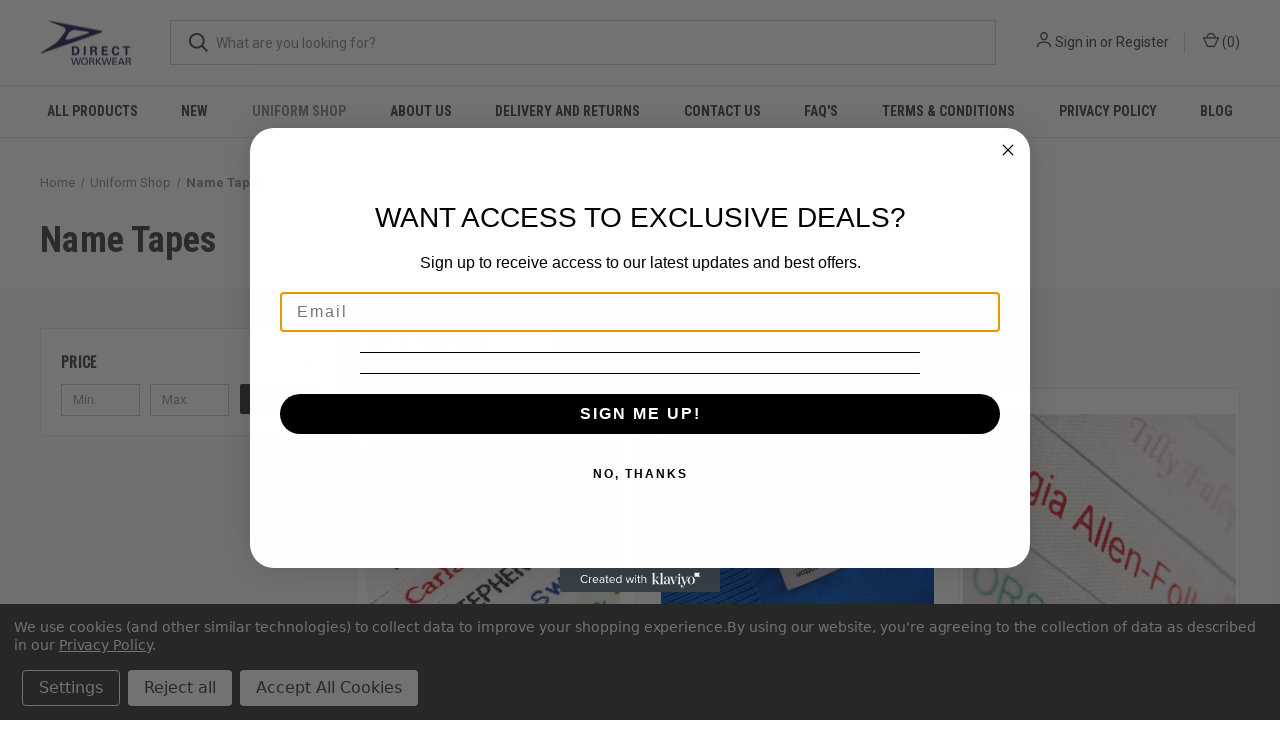

--- FILE ---
content_type: text/html; charset=UTF-8
request_url: https://www.directworkwearonline.com/name-tapes/
body_size: 23889
content:



<!DOCTYPE html>
<html class="no-js" lang="en">
    <head>
        <title>Uniform Shop - Name Tapes - Direct Workwear</title>
        <link rel="dns-prefetch preconnect" href="https://cdn11.bigcommerce.com/s-jank4pe" crossorigin><link rel="dns-prefetch preconnect" href="https://fonts.googleapis.com/" crossorigin><link rel="dns-prefetch preconnect" href="https://fonts.gstatic.com/" crossorigin>
        <meta name="keywords" content="Direct Workwear, workwear, uniforms, aprons, embroidery, garments,embroidery servce"><meta name="description" content="Personalise clothing &amp; accessories with name tapes from Direct Workwear. Choose sew-on, iron-on or stick-on styles in various colours &amp; fonts"><link rel='canonical' href='https://www.directworkwearonline.com/name-tapes/' /><meta name='platform' content='bigcommerce.stencil' />
        
        

        <link href="https://cdn11.bigcommerce.com/s-jank4pe/product_images/dw%20favicon-32x32.png?t&#x3D;1681912619" rel="shortcut icon">
        <meta name="viewport" content="width=device-width, initial-scale=1, maximum-scale=1">

        <script nonce="">
            document.documentElement.className = document.documentElement.className.replace('no-js', 'js');
        </script>

        <script nonce="">
    function browserSupportsAllFeatures() {
        return window.Promise
            && window.fetch
            && window.URL
            && window.URLSearchParams
            && window.WeakMap
            // object-fit support
            && ('objectFit' in document.documentElement.style);
    }

    function loadScript(src) {
        var js = document.createElement('script');
        js.src = src;
        js.onerror = function () {
            console.error('Failed to load polyfill script ' + src);
        };
        document.head.appendChild(js);
    }

    if (!browserSupportsAllFeatures()) {
        loadScript('https://cdn11.bigcommerce.com/s-jank4pe/stencil/fced9cd0-08a6-013e-beb2-7ad7fd511c4f/e/15a92900-a504-013e-2750-2eb4458d1ec1/dist/theme-bundle.polyfills.js');
    }
</script>
        <script nonce="">window.consentManagerTranslations = `{"locale":"en","locales":{"consent_manager.data_collection_warning":"en","consent_manager.accept_all_cookies":"en","consent_manager.gdpr_settings":"en","consent_manager.data_collection_preferences":"en","consent_manager.manage_data_collection_preferences":"en","consent_manager.use_data_by_cookies":"en","consent_manager.data_categories_table":"en","consent_manager.allow":"en","consent_manager.accept":"en","consent_manager.deny":"en","consent_manager.dismiss":"en","consent_manager.reject_all":"en","consent_manager.category":"en","consent_manager.purpose":"en","consent_manager.functional_category":"en","consent_manager.functional_purpose":"en","consent_manager.analytics_category":"en","consent_manager.analytics_purpose":"en","consent_manager.targeting_category":"en","consent_manager.advertising_category":"en","consent_manager.advertising_purpose":"en","consent_manager.essential_category":"en","consent_manager.esential_purpose":"en","consent_manager.yes":"en","consent_manager.no":"en","consent_manager.not_available":"en","consent_manager.cancel":"en","consent_manager.save":"en","consent_manager.back_to_preferences":"en","consent_manager.close_without_changes":"en","consent_manager.unsaved_changes":"en","consent_manager.by_using":"en","consent_manager.agree_on_data_collection":"en","consent_manager.change_preferences":"en","consent_manager.cancel_dialog_title":"en","consent_manager.privacy_policy":"en","consent_manager.allow_category_tracking":"en","consent_manager.disallow_category_tracking":"en"},"translations":{"consent_manager.data_collection_warning":"We use cookies (and other similar technologies) to collect data to improve your shopping experience.","consent_manager.accept_all_cookies":"Accept All Cookies","consent_manager.gdpr_settings":"Settings","consent_manager.data_collection_preferences":"Website Data Collection Preferences","consent_manager.manage_data_collection_preferences":"Manage Website Data Collection Preferences","consent_manager.use_data_by_cookies":" uses data collected by cookies and JavaScript libraries to improve your shopping experience.","consent_manager.data_categories_table":"The table below outlines how we use this data by category. To opt out of a category of data collection, select 'No' and save your preferences.","consent_manager.allow":"Allow","consent_manager.accept":"Accept","consent_manager.deny":"Deny","consent_manager.dismiss":"Dismiss","consent_manager.reject_all":"Reject all","consent_manager.category":"Category","consent_manager.purpose":"Purpose","consent_manager.functional_category":"Functional","consent_manager.functional_purpose":"Enables enhanced functionality, such as videos and live chat. If you do not allow these, then some or all of these functions may not work properly.","consent_manager.analytics_category":"Analytics","consent_manager.analytics_purpose":"Provide statistical information on site usage, e.g., web analytics so we can improve this website over time.","consent_manager.targeting_category":"Targeting","consent_manager.advertising_category":"Advertising","consent_manager.advertising_purpose":"Used to create profiles or personalize content to enhance your shopping experience.","consent_manager.essential_category":"Essential","consent_manager.esential_purpose":"Essential for the site and any requested services to work, but do not perform any additional or secondary function.","consent_manager.yes":"Yes","consent_manager.no":"No","consent_manager.not_available":"N/A","consent_manager.cancel":"Cancel","consent_manager.save":"Save","consent_manager.back_to_preferences":"Back to Preferences","consent_manager.close_without_changes":"You have unsaved changes to your data collection preferences. Are you sure you want to close without saving?","consent_manager.unsaved_changes":"You have unsaved changes","consent_manager.by_using":"By using our website, you're agreeing to our","consent_manager.agree_on_data_collection":"By using our website, you're agreeing to the collection of data as described in our ","consent_manager.change_preferences":"You can change your preferences at any time","consent_manager.cancel_dialog_title":"Are you sure you want to cancel?","consent_manager.privacy_policy":"Privacy Policy","consent_manager.allow_category_tracking":"Allow [CATEGORY_NAME] tracking","consent_manager.disallow_category_tracking":"Disallow [CATEGORY_NAME] tracking"}}`;</script>

        <script nonce="">
            window.lazySizesConfig = window.lazySizesConfig || {};
            window.lazySizesConfig.loadMode = 1;
        </script>
        <script nonce="" async src="https://cdn11.bigcommerce.com/s-jank4pe/stencil/fced9cd0-08a6-013e-beb2-7ad7fd511c4f/e/15a92900-a504-013e-2750-2eb4458d1ec1/dist/theme-bundle.head_async.js"></script>
        
        <link href="https://fonts.googleapis.com/css?family=Roboto+Condensed:400,600,700%7CRoboto:400,700%7COswald:400&display=block" rel="stylesheet">
        
        <link rel="preload" href="https://cdn11.bigcommerce.com/s-jank4pe/stencil/fced9cd0-08a6-013e-beb2-7ad7fd511c4f/e/15a92900-a504-013e-2750-2eb4458d1ec1/dist/theme-bundle.font.js" as="script">
        <script nonce="" async src="https://cdn11.bigcommerce.com/s-jank4pe/stencil/fced9cd0-08a6-013e-beb2-7ad7fd511c4f/e/15a92900-a504-013e-2750-2eb4458d1ec1/dist/theme-bundle.font.js"></script>

        <link data-stencil-stylesheet href="https://cdn11.bigcommerce.com/s-jank4pe/stencil/fced9cd0-08a6-013e-beb2-7ad7fd511c4f/e/15a92900-a504-013e-2750-2eb4458d1ec1/css/theme-29cf72e0-d817-013e-a88a-12df8f8cb346.css" rel="stylesheet">

        <!-- Start Tracking Code for analytics_googleanalytics -->

<script data-bc-cookie-consent="3" type="text/plain" async src="https://www.googletagmanager.com/gtag/js?id=AW-1063210990"></script>
<script data-bc-cookie-consent="3" type="text/plain">
window.dataLayer = window.dataLayer || [];
function gtag(){dataLayer.push(arguments);}
gtag('js', new Date());
gtag('config', 'AW-1063210990');
</script>

<!-- End Tracking Code for analytics_googleanalytics -->

<!-- Start Tracking Code for analytics_googleanalytics4 -->

<script data-cfasync="false" src="https://cdn11.bigcommerce.com/shared/js/google_analytics4_bodl_subscribers-358423becf5d870b8b603a81de597c10f6bc7699.js" integrity="sha256-gtOfJ3Avc1pEE/hx6SKj/96cca7JvfqllWA9FTQJyfI=" crossorigin="anonymous"></script>
<script data-cfasync="false">
  (function () {
    window.dataLayer = window.dataLayer || [];

    function gtag(){
        dataLayer.push(arguments);
    }

    function initGA4(event) {
         function setupGtag() {
            function configureGtag() {
                gtag('js', new Date());
                gtag('set', 'developer_id.dMjk3Nj', true);
                gtag('config', 'G-JJ7QKNEVKQ');
            }

            var script = document.createElement('script');

            script.src = 'https://www.googletagmanager.com/gtag/js?id=G-JJ7QKNEVKQ';
            script.async = true;
            script.onload = configureGtag;

            document.head.appendChild(script);
        }

        setupGtag();

        if (typeof subscribeOnBodlEvents === 'function') {
            subscribeOnBodlEvents('G-JJ7QKNEVKQ', true);
        }

        window.removeEventListener(event.type, initGA4);
    }

    gtag('consent', 'default', {"ad_storage":"denied","ad_user_data":"denied","ad_personalization":"denied","analytics_storage":"denied","functionality_storage":"denied"})
            

    var eventName = document.readyState === 'complete' ? 'consentScriptsLoaded' : 'DOMContentLoaded';
    window.addEventListener(eventName, initGA4, false);
  })()
</script>

<!-- End Tracking Code for analytics_googleanalytics4 -->

<!-- Start Tracking Code for analytics_siteverification -->

<meta name="google-site-verification" content="jT34rqnY5XURJUhp_iLGCjg-2SnMBSrk4Z-JU1gf-pM" />

<!-- End Tracking Code for analytics_siteverification -->


<script type="text/javascript" src="https://checkout-sdk.bigcommerce.com/v1/loader.js" defer ></script>
<script>window.consentManagerStoreConfig = function () { return {"storeName":"Direct Workwear","privacyPolicyUrl":"https:\/\/www.directworkwearonline.com\/privacy-policy\/","writeKey":null,"improvedConsentManagerEnabled":true,"AlwaysIncludeScriptsWithConsentTag":true}; };</script>
<script type="text/javascript" src="https://cdn11.bigcommerce.com/shared/js/bodl-consent-32a446f5a681a22e8af09a4ab8f4e4b6deda6487.js" integrity="sha256-uitfaufFdsW9ELiQEkeOgsYedtr3BuhVvA4WaPhIZZY=" crossorigin="anonymous" defer></script>
<script type="text/javascript" src="https://cdn11.bigcommerce.com/shared/js/storefront/consent-manager-config-3013a89bb0485f417056882e3b5cf19e6588b7ba.js" defer></script>
<script type="text/javascript" src="https://cdn11.bigcommerce.com/shared/js/storefront/consent-manager-08633fe15aba542118c03f6d45457262fa9fac88.js" defer></script>
<script type="text/javascript">
var BCData = {};
</script>
<script data-bc-cookie-consent="2" type="text/plain" id='pixel-chaty' async='true' src='https://cdn.chaty.app/pixel.js?id=vkdxBQdn'></script><script data-bc-cookie-consent="3" type="text/plain">
    (function(c,l,a,r,i,t,y){
        c[a]=c[a]||function(){(c[a].q=c[a].q||[]).push(arguments)};
        t=l.createElement(r);t.async=1;t.src="https://www.clarity.ms/tag/"+i;
        y=l.getElementsByTagName(r)[0];y.parentNode.insertBefore(t,y);
    })(window, document, "clarity", "script", "llvyzpbumw");
</script><script id="wsa-rich-snippets-1-intro" nonce="">
/*
    Web Site Advantage: SEO Rich Snippets App 1 of 2 Graph [2.58.80628]
    https://bigcommerce.websiteadvantage.com.au/rich-snippets/
    Copyright (C) 2019 - 2026 Web Site Advantage
*/
</script>
<script type="application/ld+json" id="wsa-rich-snippets-jsonld-graph" nonce="">{"@context":"https://schema.org","@graph":[{"isPartOf":{"@id":"https://www.directworkwearonline.com/#WebSite"},"publisher":{"@id":"https://www.directworkwearonline.com/#Business"},"breadcrumb":{"@type":"BreadcrumbList","@id":"#BreadcrumbList","name":"Breadcrumbs (SEO Rich Snippets App)","itemListElement":[{"@type":"ListItem","position":1,"item":"https://www.directworkwearonline.com/uniform-shop/","name":"Uniform Shop" },{"@type":"ListItem","position":2,"name":"Name Tapes" }] },"@id":"https://www.directworkwearonline.com/name-tapes/#WebPage","url":"https://www.directworkwearonline.com/name-tapes/","name":"Name Tapes","primaryImageOfPage":{"@type":"ImageObject","contentUrl":"https://cdn11.bigcommerce.com/s-jank4pe/images/stencil/original/g/nw1-36__68955.original.jpg" },"@type":"CollectionPage" },{"@id":"https://www.directworkwearonline.com/#WebSite","url":"https://www.directworkwearonline.com/","name":"Direct Workwear","publisher":{"@id":"https://www.directworkwearonline.com/#Business"},"@type":"WebSite"},{"url":"https://www.directworkwearonline.com/","name":"Direct Workwear","@type":"Organization","@id":"https://www.directworkwearonline.com/#Business"}] }</script>
<script data-cfasync="false" data-dd-sm-ignore="true" id="wsa-rich-snippets-javascript" nonce="">var webSiteAdvantage=webSiteAdvantage||{};webSiteAdvantage.momentnow='2026-01-21T12:16:27+00:00';function wsa_error(m){console.error('SEO Rich Snippets: '+m,arguments)};function wsa_tryCatch(m,f){try{f()}catch(e){wsa_error(m,e)}};webSiteAdvantage.richSnippetsApp=["jank4pe","www.directworkwearonline.com",2683,"jank4pe",""];webSiteAdvantage.bcReviews=false;webSiteAdvantage.classyCleanUp=webSiteAdvantage.classyCleanUp||{};webSiteAdvantage.classyCleanUp.options={removeMicrodata:true,removeJsonLd:true,removeDynamicJsonLd:false,removeJsonLdRegexExcludeIdPatterns:['^wsa-rich-snippets-.*$','reviewsWidgetProductSnippets','^onpage-product-schema.*$'],removeJsonLdRegexExcludeClassPatterns:['^jdgm-.*$']};!function(d){var s=d.createElement('script');s.src='https://classyschema.org/2_15/cleanup.min.js';s.async=true;s.setAttribute('fetchpriority','low');d.getElementsByTagName('head')[0].appendChild(s)}(document);</script>
            
<script id="wsa-rich-snippets-2-intro" nonce="">
/*
    Web Site Advantage: SEO Rich Snippets App 2 of 2 Product [2.58.80629]
    https://bigcommerce.websiteadvantage.com.au/rich-snippets/
    Copyright (C) 2019 - 2026 Web Site Advantage
*/
</script>
<script type="application/ld+json" id="wsa-rich-snippets-jsonld-product" nonce=""></script>

 <script data-cfasync="false" src="https://microapps.bigcommerce.com/bodl-events/1.9.4/index.js" integrity="sha256-Y0tDj1qsyiKBRibKllwV0ZJ1aFlGYaHHGl/oUFoXJ7Y=" nonce="" crossorigin="anonymous"></script>
 <script data-cfasync="false" nonce="">

 (function() {
    function decodeBase64(base64) {
       const text = atob(base64);
       const length = text.length;
       const bytes = new Uint8Array(length);
       for (let i = 0; i < length; i++) {
          bytes[i] = text.charCodeAt(i);
       }
       const decoder = new TextDecoder();
       return decoder.decode(bytes);
    }
    window.bodl = JSON.parse(decodeBase64("[base64]"));
 })()

 </script>

<script nonce="">
(function () {
    var xmlHttp = new XMLHttpRequest();

    xmlHttp.open('POST', 'https://bes.gcp.data.bigcommerce.com/nobot');
    xmlHttp.setRequestHeader('Content-Type', 'application/json');
    xmlHttp.send('{"store_id":"769633","timezone_offset":"1.0","timestamp":"2026-01-21T12:16:27.36252600Z","visit_id":"09521e45-7c52-4f72-bcc1-8936575bc551","channel_id":1}');
})();
</script>

        

        <script nonce="">
            var theme_settings = {
                show_fast_cart: true,
                linksPerCol: 10,
            };
        </script>

        <link rel="preload" href="https://cdn11.bigcommerce.com/s-jank4pe/stencil/fced9cd0-08a6-013e-beb2-7ad7fd511c4f/e/15a92900-a504-013e-2750-2eb4458d1ec1/dist/theme-bundle.main.js" as="script">
    </head>
    <body>
        <svg data-src="https://cdn11.bigcommerce.com/s-jank4pe/stencil/fced9cd0-08a6-013e-beb2-7ad7fd511c4f/e/15a92900-a504-013e-2750-2eb4458d1ec1/img/icon-sprite.svg" class="icons-svg-sprite"></svg>

        <header class="header" role="banner">
    <a href="#" class="mobileMenu-toggle" data-mobile-menu-toggle="menu">
        <span class="mobileMenu-toggleIcon"></span>
    </a>

    <div class="header-logo--wrap">
        <div class="header-logo">
            
            <div class="logo-and-toggle">
                <div class="desktopMenu-toggle">
                    <a href="javascript:void(0);" class="mobileMenu-toggle">
                        <span class="mobileMenu-toggleIcon"></span>
                    </a>
                </div>
                
                    <div class="logo-wrap"><a href="https://www.directworkwearonline.com/" class="header-logo__link" data-header-logo-link>
        <div class="header-logo-image-container">
            <img class="header-logo-image"
                 src="https://cdn11.bigcommerce.com/s-jank4pe/images/stencil/100x45/dw_logo_paypent_page_1687259142__61976.original.png"
                 srcset="https://cdn11.bigcommerce.com/s-jank4pe/images/stencil/100x45/dw_logo_paypent_page_1687259142__61976.original.png 1x, https://cdn11.bigcommerce.com/s-jank4pe/images/stencil/200x90/dw_logo_paypent_page_1687259142__61976.original.png 2x"
                 alt="Direct Workwear"
                 title="Direct Workwear">
        </div>
</a>
</div>
            </div>
            
            <div class="quickSearchWrap" id="quickSearch" aria-hidden="true" tabindex="-1" data-prevent-quick-search-close>
                <div>
    <!-- snippet location forms_search -->
    <form class="form" action="/search.php">
        <fieldset class="form-fieldset">
            <div class="form-field">
                <label class="is-srOnly" for="search_query">Search</label>
                <input class="form-input" data-search-quick name="search_query" id="search_query" data-error-message="Search field cannot be empty." placeholder="What are you looking for?" autocomplete="off">
                <button type="submit" class="form-button">
                    <i class="icon" aria-hidden="true">
                        <svg><use xlink:href="#icon-search" /></svg>
                    </i>
                </button>
            </div>
        </fieldset>
    </form>
    <section class="quickSearchResults" data-bind="html: results"></section>
    <p role="status"
       aria-live="polite"
       class="aria-description--hidden"
       data-search-aria-message-predefined-text="product results for"
    ></p>
</div>
            </div>
            <div class="navUser-wrap">
                <nav class="navUser">
    <ul class="navUser-section navUser-section--alt">
        <li class="navUser-item navUser-item--account">
            <i class="icon" aria-hidden="true">
                <svg><use xlink:href="#icon-user" /></svg>
            </i>
                <a class="navUser-action"
                   href="/login.php"
                   aria-label="Sign in"
                >
                    Sign in
                </a>
                    <span>or</span> <a class="navUser-action" href="/login.php?action&#x3D;create_account">Register</a>
        </li>
                <li class="navUser-item navUser-item--mobile-search">
            <i class="icon" aria-hidden="true">
                <svg><use xlink:href="#icon-search" /></svg>
            </i>
        </li>
        <li class="navUser-item navUser-item--cart">
            <a
                class="navUser-action"
                data-cart-preview
                data-dropdown="cart-preview-dropdown"
                data-options="align:right"
                href="/cart.php"
                aria-label="Cart with 0 items"
            >
                <i class="icon" aria-hidden="true">
                    <svg><use xlink:href="#icon-cart" /></svg>
                </i>
                (<span class=" cart-quantity"></span>)
            </a>

            <div class="dropdown-menu" id="cart-preview-dropdown" data-dropdown-content aria-hidden="true"></div>
        </li>
    </ul>
</nav>
            </div>
        </div>
    </div>

    <div class="navPages-container" id="menu" data-menu>
        <span class="mobile-closeNav">
    <i class="icon" aria-hidden="true">
        <svg><use xlink:href="#icon-close-large" /></svg>
    </i>
    close
</span>
<nav class="navPages">
    <ul class="navPages-list navPages-list--user 5765697a656e20596f756e67">
            <li class="navPages-item">
                <i class="icon" aria-hidden="true">
                    <svg><use xlink:href="#icon-user" /></svg>
                </i>
                <a class="navPages-action" href="/login.php">Sign in</a>
                    or
                    <a class="navPages-action"
                       href="/login.php?action&#x3D;create_account"
                       aria-label="Register"
                    >
                        Register
                    </a>
            </li>
    </ul>
    <ul class="navPages-list navPages-mega navPages-mainNav">
            <li class="navPages-item">
                <a class="navPages-action has-subMenu"
   href="https://www.directworkwearonline.com/all-products/"
   data-collapsible="navPages-218"
>
    All Products
    <i class="icon navPages-action-moreIcon" aria-hidden="true">
        <svg><use xlink:href="#icon-chevron-down" /></svg>
    </i>
</a>
<div class="column-menu navPage-subMenu" id="navPages-218" aria-hidden="true" tabindex="-1">
    <ul class="navPage-subMenu-list">
            <li class="navPage-subMenu-item">
                <i class="icon navPages-action-moreIcon" aria-hidden="true"><svg><use xlink:href="#icon-chevron-right" /></svg></i>
                <a class="navPage-subMenu-action navPages-action" href="https://www.directworkwearonline.com/sweatshirts/">Sweats &amp; Hoodies</a>
                    <i class="icon navPages-action-moreIcon navPages-action-closed" aria-hidden="true"><svg><use xlink:href="#icon-plus" /></svg></i>
                    <i class="icon navPages-action-moreIcon navPages-action-open" aria-hidden="true"><svg><use xlink:href="#icon-minus" /></svg></i>
                
            </li>
                    <li class="navPage-childList-item">
                        <a class="navPage-childList-action navPages-action" href="https://www.directworkwearonline.com/round-neck-sweatshirts">Round Neck Sweatshirts</a>
                    </li>
                    <li class="navPage-childList-item">
                        <a class="navPage-childList-action navPages-action" href="https://www.directworkwearonline.com/v-neck-sweatshirts/">V Neck Sweatshirts</a>
                    </li>
                    <li class="navPage-childList-item">
                        <a class="navPage-childList-action navPages-action" href="https://www.directworkwearonline.com/cardigans/">Cardigans</a>
                    </li>
                    <li class="navPage-childList-item">
                        <a class="navPage-childList-action navPages-action" href="https://www.directworkwearonline.com/zip-sweatshirts/">Zip Sweatshirts</a>
                    </li>
                    <li class="navPage-childList-item">
                        <a class="navPage-childList-action navPages-action" href="https://www.directworkwearonline.com/leavers-hoodies/">Leavers and Tour Hoodies</a>
                    </li>
                    <li class="navPage-childList-item">
                        <a class="navPage-childList-action navPages-action" href="https://www.directworkwearonline.com/hoodies/">Hoodies</a>
                    </li>
                    <li class="navPage-childList-item">
                        <a class="navPage-childList-action navPages-action" href="https://www.directworkwearonline.com/full-zip-sweatshirts-hoodies/">Full Zip Sweatshirts &amp; Hoodies</a>
                    </li>
                    <li class="navPage-childList-item">
                        <a class="navPage-childList-action navPages-action" href="https://www.directworkwearonline.com/varsity/">Varsity Jackets</a>
                    </li>
            <li class="navPage-subMenu-item">
                <i class="icon navPages-action-moreIcon" aria-hidden="true"><svg><use xlink:href="#icon-chevron-right" /></svg></i>
                <a class="navPage-subMenu-action navPages-action" href="https://www.directworkwearonline.com/polo-shirts/">Polo Shirts</a>
                    <i class="icon navPages-action-moreIcon navPages-action-closed" aria-hidden="true"><svg><use xlink:href="#icon-plus" /></svg></i>
                    <i class="icon navPages-action-moreIcon navPages-action-open" aria-hidden="true"><svg><use xlink:href="#icon-minus" /></svg></i>
                
            </li>
                    <li class="navPage-childList-item">
                        <a class="navPage-childList-action navPages-action" href="https://www.directworkwearonline.com/best-value-polo-shirts/">Best Value Polo Shirts</a>
                    </li>
                    <li class="navPage-childList-item">
                        <a class="navPage-childList-action navPages-action" href="https://www.directworkwearonline.com/workwear-polo-shirts/">Workwear Polo Shirts</a>
                    </li>
                    <li class="navPage-childList-item">
                        <a class="navPage-childList-action navPages-action" href="https://www.directworkwearonline.com/100-cotton-polo-shirts/">100% Cotton Polo Shirts</a>
                    </li>
                    <li class="navPage-childList-item">
                        <a class="navPage-childList-action navPages-action" href="https://www.directworkwearonline.com/poly-cotton-polo-shirts/">Poly Cotton Polo Shirts</a>
                    </li>
                    <li class="navPage-childList-item">
                        <a class="navPage-childList-action navPages-action" href="https://www.directworkwearonline.com/ladies-fitted-polo-shirts/">Ladies Fitted Polo Shirts</a>
                    </li>
                    <li class="navPage-childList-item">
                        <a class="navPage-childList-action navPages-action" href="https://www.directworkwearonline.com/long-sleeve-polo-shirts/">Long Sleeve Polo Shirts</a>
                    </li>
                    <li class="navPage-childList-item">
                        <a class="navPage-childList-action navPages-action" href="https://www.directworkwearonline.com/contrast-style-polo-shirts/">Contrast Style Polo Shirts</a>
                    </li>
                    <li class="navPage-childList-item">
                        <a class="navPage-childList-action navPages-action" href="https://www.directworkwearonline.com/moisture-management-polo-shirts/">Moisture Management Polo Shirts</a>
                    </li>
                    <li class="navPage-childList-item">
                        <a class="navPage-childList-action navPages-action" href="https://www.directworkwearonline.com/hi-vis-polo-shirts/">Hi Vis Polo Shirts</a>
                    </li>
                    <li class="navPage-childList-item">
                        <a class="navPage-childList-action navPages-action" href="https://www.directworkwearonline.com/bespoke-polo-shirts/">Bespoke Polo Shirts</a>
                    </li>
            <li class="navPage-subMenu-item">
                <i class="icon navPages-action-moreIcon" aria-hidden="true"><svg><use xlink:href="#icon-chevron-right" /></svg></i>
                <a class="navPage-subMenu-action navPages-action" href="https://www.directworkwearonline.com/corporate-wear/">Corporate Wear</a>
                    <i class="icon navPages-action-moreIcon navPages-action-closed" aria-hidden="true"><svg><use xlink:href="#icon-plus" /></svg></i>
                    <i class="icon navPages-action-moreIcon navPages-action-open" aria-hidden="true"><svg><use xlink:href="#icon-minus" /></svg></i>
                
            </li>
                    <li class="navPage-childList-item">
                        <a class="navPage-childList-action navPages-action" href="https://www.directworkwearonline.com/ties-scarves/">Ties &amp; Scarves</a>
                    </li>
                    <li class="navPage-childList-item">
                        <a class="navPage-childList-action navPages-action" href="https://www.directworkwearonline.com/shirts-blouses/">Shirts &amp; Blouses</a>
                    </li>
                    <li class="navPage-childList-item">
                        <a class="navPage-childList-action navPages-action" href="https://www.directworkwearonline.com/knitwear">Knitwear</a>
                    </li>
            <li class="navPage-subMenu-item">
                <i class="icon navPages-action-moreIcon" aria-hidden="true"><svg><use xlink:href="#icon-chevron-right" /></svg></i>
                <a class="navPage-subMenu-action navPages-action" href="https://www.directworkwearonline.com/t-shirts/">T-Shirts</a>
                    <i class="icon navPages-action-moreIcon navPages-action-closed" aria-hidden="true"><svg><use xlink:href="#icon-plus" /></svg></i>
                    <i class="icon navPages-action-moreIcon navPages-action-open" aria-hidden="true"><svg><use xlink:href="#icon-minus" /></svg></i>
                
            </li>
                    <li class="navPage-childList-item">
                        <a class="navPage-childList-action navPages-action" href="https://www.directworkwearonline.com/childrens-t-shirts/">Children&#x27;s T-Shirts</a>
                    </li>
                    <li class="navPage-childList-item">
                        <a class="navPage-childList-action navPages-action" href="https://www.directworkwearonline.com/short-sleeve-round-neck-t-shirts/">Short Sleeve Round Neck T-Shirts</a>
                    </li>
                    <li class="navPage-childList-item">
                        <a class="navPage-childList-action navPages-action" href="https://www.directworkwearonline.com/short-sleeve-v-neck-t-shirts/">Short Sleeve V Neck T-Shirts</a>
                    </li>
                    <li class="navPage-childList-item">
                        <a class="navPage-childList-action navPages-action" href="https://www.directworkwearonline.com/long-sleeve-t-shirts/">Long Sleeve T-Shirts</a>
                    </li>
                    <li class="navPage-childList-item">
                        <a class="navPage-childList-action navPages-action" href="https://www.directworkwearonline.com/ladies-fitted-t-shirts/">Ladies Fitted T-Shirts</a>
                    </li>
            <li class="navPage-subMenu-item">
                <i class="icon navPages-action-moreIcon" aria-hidden="true"><svg><use xlink:href="#icon-chevron-right" /></svg></i>
                <a class="navPage-subMenu-action navPages-action" href="https://www.directworkwearonline.com/outerwear/">Outerwear</a>
                    <i class="icon navPages-action-moreIcon navPages-action-closed" aria-hidden="true"><svg><use xlink:href="#icon-plus" /></svg></i>
                    <i class="icon navPages-action-moreIcon navPages-action-open" aria-hidden="true"><svg><use xlink:href="#icon-minus" /></svg></i>
                
            </li>
                    <li class="navPage-childList-item">
                        <a class="navPage-childList-action navPages-action" href="https://www.directworkwearonline.com/body-warmers/">Body Warmers</a>
                    </li>
                    <li class="navPage-childList-item">
                        <a class="navPage-childList-action navPages-action" href="https://www.directworkwearonline.com/childrens-jackets/">Children&#x27;s Jackets</a>
                    </li>
                    <li class="navPage-childList-item">
                        <a class="navPage-childList-action navPages-action" href="https://www.directworkwearonline.com/hi-vis-jackets-1/">Hi Vis Jackets</a>
                    </li>
                    <li class="navPage-childList-item">
                        <a class="navPage-childList-action navPages-action" href="https://www.directworkwearonline.com/fleeces/">Fleeces</a>
                    </li>
                    <li class="navPage-childList-item">
                        <a class="navPage-childList-action navPages-action" href="https://www.directworkwearonline.com/heavyweight-and-3-in-1-jackets/">Heavyweight and 3 in 1 Jackets</a>
                    </li>
                    <li class="navPage-childList-item">
                        <a class="navPage-childList-action navPages-action" href="https://www.directworkwearonline.com/mid-weight-jackets/">Mid-Weight Jackets</a>
                    </li>
                    <li class="navPage-childList-item">
                        <a class="navPage-childList-action navPages-action" href="https://www.directworkwearonline.com/padded-jackets/">Padded Jackets</a>
                    </li>
                    <li class="navPage-childList-item">
                        <a class="navPage-childList-action navPages-action" href="https://www.directworkwearonline.com/ponchos/">Poncho&#x27;s</a>
                    </li>
                    <li class="navPage-childList-item">
                        <a class="navPage-childList-action navPages-action" href="https://www.directworkwearonline.com/shower-proof-jackets/">Shower proof Jackets</a>
                    </li>
                    <li class="navPage-childList-item">
                        <a class="navPage-childList-action navPages-action" href="https://www.directworkwearonline.com/soft-shell-styles/">Soft Shell Styles</a>
                    </li>
                    <li class="navPage-childList-item">
                        <a class="navPage-childList-action navPages-action" href="https://www.directworkwearonline.com/waterproof-jackets/">Waterproof Jackets</a>
                    </li>
                    <li class="navPage-childList-item">
                        <a class="navPage-childList-action navPages-action" href="https://www.directworkwearonline.com/waterproof-trousers-matching-jackets/">Waterproof Trousers &amp; Matching Jackets</a>
                    </li>
            <li class="navPage-subMenu-item">
                <i class="icon navPages-action-moreIcon" aria-hidden="true"><svg><use xlink:href="#icon-chevron-right" /></svg></i>
                <a class="navPage-subMenu-action navPages-action" href="https://www.directworkwearonline.com/aprons/">Hospitality &amp; Chefswear </a>
                    <i class="icon navPages-action-moreIcon navPages-action-closed" aria-hidden="true"><svg><use xlink:href="#icon-plus" /></svg></i>
                    <i class="icon navPages-action-moreIcon navPages-action-open" aria-hidden="true"><svg><use xlink:href="#icon-minus" /></svg></i>
                
            </li>
                    <li class="navPage-childList-item">
                        <a class="navPage-childList-action navPages-action" href="https://www.directworkwearonline.com/aprons-1/">Aprons</a>
                    </li>
                    <li class="navPage-childList-item">
                        <a class="navPage-childList-action navPages-action" href="https://www.directworkwearonline.com/casual-t-shirts/">Casual T-Shirts</a>
                    </li>
                    <li class="navPage-childList-item">
                        <a class="navPage-childList-action navPages-action" href="https://www.directworkwearonline.com/chefswear/">Chefswear</a>
                    </li>
                    <li class="navPage-childList-item">
                        <a class="navPage-childList-action navPages-action" href="https://www.directworkwearonline.com/hospitality-shirts-blouses/">Hospitality Shirts &amp; Blouses</a>
                    </li>
                    <li class="navPage-childList-item">
                        <a class="navPage-childList-action navPages-action" href="https://www.directworkwearonline.com/hospitality-trousers/">Hospitality Trousers</a>
                    </li>
                    <li class="navPage-childList-item">
                        <a class="navPage-childList-action navPages-action" href="https://www.directworkwearonline.com/tabards/">Tabards</a>
                    </li>
                    <li class="navPage-childList-item">
                        <a class="navPage-childList-action navPages-action" href="https://www.directworkwearonline.com/premier-hospitality-brochure-1/">Premier Hospitality Brochure</a>
                    </li>
                    <li class="navPage-childList-item">
                        <a class="navPage-childList-action navPages-action" href="https://www.directworkwearonline.com/waistcoats/">Waistcoats</a>
                    </li>
            <li class="navPage-subMenu-item">
                <i class="icon navPages-action-moreIcon" aria-hidden="true"><svg><use xlink:href="#icon-chevron-right" /></svg></i>
                <a class="navPage-subMenu-action navPages-action" href="https://www.directworkwearonline.com/work-trousers-shorts/">Work Trousers &amp; Shorts</a>
                    <i class="icon navPages-action-moreIcon navPages-action-closed" aria-hidden="true"><svg><use xlink:href="#icon-plus" /></svg></i>
                    <i class="icon navPages-action-moreIcon navPages-action-open" aria-hidden="true"><svg><use xlink:href="#icon-minus" /></svg></i>
                
            </li>
                    <li class="navPage-childList-item">
                        <a class="navPage-childList-action navPages-action" href="https://www.directworkwearonline.com/work-trousers/">Work Trousers</a>
                    </li>
                    <li class="navPage-childList-item">
                        <a class="navPage-childList-action navPages-action" href="https://www.directworkwearonline.com/ladies-work-trousers/">Ladies Work Trousers</a>
                    </li>
                    <li class="navPage-childList-item">
                        <a class="navPage-childList-action navPages-action" href="https://www.directworkwearonline.com/knee-pads/">Knee Pads</a>
                    </li>
                    <li class="navPage-childList-item">
                        <a class="navPage-childList-action navPages-action" href="https://www.directworkwearonline.com/work-shorts-zip-offs/">Work Shorts &amp; Zip Offs</a>
                    </li>
            <li class="navPage-subMenu-item">
                <i class="icon navPages-action-moreIcon" aria-hidden="true"><svg><use xlink:href="#icon-chevron-right" /></svg></i>
                <a class="navPage-subMenu-action navPages-action" href="https://www.directworkwearonline.com/coveralls-boiler-suits-bib-brace/">Coveralls, Boiler Suits, Lab Coats</a>
                    <i class="icon navPages-action-moreIcon navPages-action-closed" aria-hidden="true"><svg><use xlink:href="#icon-plus" /></svg></i>
                    <i class="icon navPages-action-moreIcon navPages-action-open" aria-hidden="true"><svg><use xlink:href="#icon-minus" /></svg></i>
                
            </li>
                    <li class="navPage-childList-item">
                        <a class="navPage-childList-action navPages-action" href="https://www.directworkwearonline.com/coveralls-and-boiler-suits/">Coveralls and Boiler Suits</a>
                    </li>
                    <li class="navPage-childList-item">
                        <a class="navPage-childList-action navPages-action" href="https://www.directworkwearonline.com/bib-brace/">Bib &amp; Brace</a>
                    </li>
                    <li class="navPage-childList-item">
                        <a class="navPage-childList-action navPages-action" href="https://www.directworkwearonline.com/flame-retardent-coveralls/">Flame Retardent Coveralls</a>
                    </li>
                    <li class="navPage-childList-item">
                        <a class="navPage-childList-action navPages-action" href="https://www.directworkwearonline.com/lab-coats-food-coats-and-dust-coats/">Lab Coats, Food Coats and Dust Coats</a>
                    </li>
            <li class="navPage-subMenu-item">
                <i class="icon navPages-action-moreIcon" aria-hidden="true"><svg><use xlink:href="#icon-chevron-right" /></svg></i>
                <a class="navPage-subMenu-action navPages-action" href="https://www.directworkwearonline.com/health-beauty/">Health &amp; Beauty</a>
                    <i class="icon navPages-action-moreIcon navPages-action-closed" aria-hidden="true"><svg><use xlink:href="#icon-plus" /></svg></i>
                    <i class="icon navPages-action-moreIcon navPages-action-open" aria-hidden="true"><svg><use xlink:href="#icon-minus" /></svg></i>
                
            </li>
                    <li class="navPage-childList-item">
                        <a class="navPage-childList-action navPages-action" href="https://www.directworkwearonline.com/beauty-and-spa-tunics/">Beauty and Spa Tunics</a>
                    </li>
                    <li class="navPage-childList-item">
                        <a class="navPage-childList-action navPages-action" href="https://www.directworkwearonline.com/salon-gowns/">Salon Gowns</a>
                    </li>
                    <li class="navPage-childList-item">
                        <a class="navPage-childList-action navPages-action" href="https://www.directworkwearonline.com/health-tunics/">Health Tunics</a>
                    </li>
                    <li class="navPage-childList-item">
                        <a class="navPage-childList-action navPages-action" href="https://www.directworkwearonline.com/health-and-beauty-trousers/">Health and Beauty Trousers</a>
                    </li>
            <li class="navPage-subMenu-item">
                <i class="icon navPages-action-moreIcon" aria-hidden="true"><svg><use xlink:href="#icon-chevron-right" /></svg></i>
                <a class="navPage-subMenu-action navPages-action" href="https://www.directworkwearonline.com/hi-visibility-clothing/">Hi Visibility Clothing</a>
                    <i class="icon navPages-action-moreIcon navPages-action-closed" aria-hidden="true"><svg><use xlink:href="#icon-plus" /></svg></i>
                    <i class="icon navPages-action-moreIcon navPages-action-open" aria-hidden="true"><svg><use xlink:href="#icon-minus" /></svg></i>
                
            </li>
                    <li class="navPage-childList-item">
                        <a class="navPage-childList-action navPages-action" href="https://www.directworkwearonline.com/childrens-hi-vis-garments/">Children&#x27;s Hi-Vis Garments</a>
                    </li>
                    <li class="navPage-childList-item">
                        <a class="navPage-childList-action navPages-action" href="https://www.directworkwearonline.com/hi-vis-jackets/">Hi Vis Jackets</a>
                    </li>
                    <li class="navPage-childList-item">
                        <a class="navPage-childList-action navPages-action" href="https://www.directworkwearonline.com/hi-vis-polos-sweats/">Hi Vis Polo&#x27;s &amp; Sweats</a>
                    </li>
                    <li class="navPage-childList-item">
                        <a class="navPage-childList-action navPages-action" href="https://www.directworkwearonline.com/hi-vis-fleeces/">Hi Vis Fleeces</a>
                    </li>
                    <li class="navPage-childList-item">
                        <a class="navPage-childList-action navPages-action" href="https://www.directworkwearonline.com/hi-vis-shorts/">Hi Vis Shorts</a>
                    </li>
                    <li class="navPage-childList-item">
                        <a class="navPage-childList-action navPages-action" href="https://www.directworkwearonline.com/hi-vis-t-shirts/">Hi Vis T-Shirts</a>
                    </li>
                    <li class="navPage-childList-item">
                        <a class="navPage-childList-action navPages-action" href="https://www.directworkwearonline.com/hi-vis-trousers-and-shorts/">Hi Vis Trousers</a>
                    </li>
                    <li class="navPage-childList-item">
                        <a class="navPage-childList-action navPages-action" href="https://www.directworkwearonline.com/hi-vis-vests-waistcoats-and-tabards/">Hi Vis Vests, Waistcoats and Tabards</a>
                    </li>
            <li class="navPage-subMenu-item">
                <i class="icon navPages-action-moreIcon" aria-hidden="true"><svg><use xlink:href="#icon-chevron-right" /></svg></i>
                <a class="navPage-subMenu-action navPages-action" href="https://www.directworkwearonline.com/personal-protection-equipment/">Personal Protection Equipment</a>
                    <i class="icon navPages-action-moreIcon navPages-action-closed" aria-hidden="true"><svg><use xlink:href="#icon-plus" /></svg></i>
                    <i class="icon navPages-action-moreIcon navPages-action-open" aria-hidden="true"><svg><use xlink:href="#icon-minus" /></svg></i>
                
            </li>
                    <li class="navPage-childList-item">
                        <a class="navPage-childList-action navPages-action" href="https://www.directworkwearonline.com/cv19-supplies/">CV19 - Supplies</a>
                    </li>
                    <li class="navPage-childList-item">
                        <a class="navPage-childList-action navPages-action" href="https://www.directworkwearonline.com/disposable-workwear/">Disposable Workwear</a>
                    </li>
                    <li class="navPage-childList-item">
                        <a class="navPage-childList-action navPages-action" href="https://www.directworkwearonline.com/safety-helmets/">Safety Helmets</a>
                    </li>
                    <li class="navPage-childList-item">
                        <a class="navPage-childList-action navPages-action" href="https://www.directworkwearonline.com/safety-footwear/">Safety Footwear</a>
                    </li>
                    <li class="navPage-childList-item">
                        <a class="navPage-childList-action navPages-action" href="https://www.directworkwearonline.com/safety-gloves/">Safety Gloves</a>
                    </li>
                    <li class="navPage-childList-item">
                        <a class="navPage-childList-action navPages-action" href="https://www.directworkwearonline.com/safety-glasses/">Safety Glasses</a>
                    </li>
                    <li class="navPage-childList-item">
                        <a class="navPage-childList-action navPages-action" href="https://www.directworkwearonline.com/thermals-and-base-layers/">Thermals and Base Layers</a>
                    </li>
            <li class="navPage-subMenu-item">
                <i class="icon navPages-action-moreIcon" aria-hidden="true"><svg><use xlink:href="#icon-chevron-right" /></svg></i>
                <a class="navPage-subMenu-action navPages-action" href="https://www.directworkwearonline.com/organic-and-fairtrade/">Sustainable &amp; Organic</a>
                
            </li>
            <li class="navPage-subMenu-item">
                <i class="icon navPages-action-moreIcon" aria-hidden="true"><svg><use xlink:href="#icon-chevron-right" /></svg></i>
                <a class="navPage-subMenu-action navPages-action" href="https://www.directworkwearonline.com/flame-retardant-workwear/">Flame Retardant Workwear</a>
                
            </li>
            <li class="navPage-subMenu-item">
                <i class="icon navPages-action-moreIcon" aria-hidden="true"><svg><use xlink:href="#icon-chevron-right" /></svg></i>
                <a class="navPage-subMenu-action navPages-action" href="https://www.directworkwearonline.com/headwear-gloves-scarfs/">Bags, Glovers, Headwear &amp; Scarves</a>
                    <i class="icon navPages-action-moreIcon navPages-action-closed" aria-hidden="true"><svg><use xlink:href="#icon-plus" /></svg></i>
                    <i class="icon navPages-action-moreIcon navPages-action-open" aria-hidden="true"><svg><use xlink:href="#icon-minus" /></svg></i>
                
            </li>
                    <li class="navPage-childList-item">
                        <a class="navPage-childList-action navPages-action" href="https://www.directworkwearonline.com/bags/">Bags</a>
                    </li>
                    <li class="navPage-childList-item">
                        <a class="navPage-childList-action navPages-action" href="https://www.directworkwearonline.com/headwear/">Headwear</a>
                    </li>
                    <li class="navPage-childList-item">
                        <a class="navPage-childList-action navPages-action" href="https://www.directworkwearonline.com/gloves/">Gloves</a>
                    </li>
                    <li class="navPage-childList-item">
                        <a class="navPage-childList-action navPages-action" href="https://www.directworkwearonline.com/scarves-and-morfs/">Scarves and Morfs</a>
                    </li>
            <li class="navPage-subMenu-item">
                <i class="icon navPages-action-moreIcon" aria-hidden="true"><svg><use xlink:href="#icon-chevron-right" /></svg></i>
                <a class="navPage-subMenu-action navPages-action" href="https://www.directworkwearonline.com/other/">Other</a>
                    <i class="icon navPages-action-moreIcon navPages-action-closed" aria-hidden="true"><svg><use xlink:href="#icon-plus" /></svg></i>
                    <i class="icon navPages-action-moreIcon navPages-action-open" aria-hidden="true"><svg><use xlink:href="#icon-minus" /></svg></i>
                
            </li>
                    <li class="navPage-childList-item">
                        <a class="navPage-childList-action navPages-action" href="https://www.directworkwearonline.com/autumn-colours/">Autumn Colours</a>
                    </li>
                    <li class="navPage-childList-item">
                        <a class="navPage-childList-action navPages-action" href="https://www.directworkwearonline.com/christmas-shop/">Christmas Shop</a>
                    </li>
                    <li class="navPage-childList-item">
                        <a class="navPage-childList-action navPages-action" href="https://www.directworkwearonline.com/personalised-gifts/">Personalised Gifts</a>
                    </li>
            <li class="navPage-subMenu-item">
                <i class="icon navPages-action-moreIcon" aria-hidden="true"><svg><use xlink:href="#icon-chevron-right" /></svg></i>
                <a class="navPage-subMenu-action navPages-action" href="https://www.directworkwearonline.com/sale/">Sale</a>
                    <i class="icon navPages-action-moreIcon navPages-action-closed" aria-hidden="true"><svg><use xlink:href="#icon-plus" /></svg></i>
                    <i class="icon navPages-action-moreIcon navPages-action-open" aria-hidden="true"><svg><use xlink:href="#icon-minus" /></svg></i>
                
            </li>
                    <li class="navPage-childList-item">
                        <a class="navPage-childList-action navPages-action" href="https://www.directworkwearonline.com/sale-chefswear-food-industry-clothing/">Sale - Chefswear &amp; Food Industry Clothing</a>
                    </li>
                    <li class="navPage-childList-item">
                        <a class="navPage-childList-action navPages-action" href="https://www.directworkwearonline.com/sale-fleeces-jackets/">Sale - Fleeces &amp; Jackets</a>
                    </li>
                    <li class="navPage-childList-item">
                        <a class="navPage-childList-action navPages-action" href="https://www.directworkwearonline.com/sale-health-and-beauty/">Sale - Health and Beauty</a>
                    </li>
                    <li class="navPage-childList-item">
                        <a class="navPage-childList-action navPages-action" href="https://www.directworkwearonline.com/sale-shirts-and-blouses/">Sale - Shirts and Blouses</a>
                    </li>
                    <li class="navPage-childList-item">
                        <a class="navPage-childList-action navPages-action" href="https://www.directworkwearonline.com/sale-sweatshirts-and-hoodies/">Sale - Sweatshirts and Hoodies</a>
                    </li>
                    <li class="navPage-childList-item">
                        <a class="navPage-childList-action navPages-action" href="https://www.directworkwearonline.com/sale-trousers-and-shorts/">Sale - Trousers and Shorts</a>
                    </li>
    </ul>
</div>
            </li>
            <li class="navPages-item">
                <a class="navPages-action"
   href="https://www.directworkwearonline.com/new-for-2022"
   aria-label="New "
>
    New 
</a>
            </li>
            <li class="navPages-item">
                <a class="navPages-action has-subMenu activePage"
   href="https://www.directworkwearonline.com/uniform-shop/"
   data-collapsible="navPages-153"
>
    Uniform Shop
    <i class="icon navPages-action-moreIcon" aria-hidden="true">
        <svg><use xlink:href="#icon-chevron-down" /></svg>
    </i>
</a>
<div class="column-menu navPage-subMenu" id="navPages-153" aria-hidden="true" tabindex="-1">
    <ul class="navPage-subMenu-list">
            <li class="navPage-subMenu-item">
                <i class="icon navPages-action-moreIcon" aria-hidden="true"><svg><use xlink:href="#icon-chevron-right" /></svg></i>
                <a class="navPage-subMenu-action navPages-action" href="https://www.directworkwearonline.com/1st-scholes-scout-group/">1st Scholes Scout Group</a>
                
            </li>
            <li class="navPage-subMenu-item">
                <i class="icon navPages-action-moreIcon" aria-hidden="true"><svg><use xlink:href="#icon-chevron-right" /></svg></i>
                <a class="navPage-subMenu-action navPages-action" href="https://www.directworkwearonline.com/7th-elland-scouts/">7th Elland Scouts</a>
                
            </li>
            <li class="navPage-subMenu-item">
                <i class="icon navPages-action-moreIcon" aria-hidden="true"><svg><use xlink:href="#icon-chevron-right" /></svg></i>
                <a class="navPage-subMenu-action navPages-action" href="https://www.directworkwearonline.com/31st-huddersfield-north/">31st Huddersfield North</a>
                
            </li>
            <li class="navPage-subMenu-item">
                <i class="icon navPages-action-moreIcon" aria-hidden="true"><svg><use xlink:href="#icon-chevron-right" /></svg></i>
                <a class="navPage-subMenu-action navPages-action" href="https://www.directworkwearonline.com/brooklands-college/">Brooklands College</a>
                
            </li>
            <li class="navPage-subMenu-item">
                <i class="icon navPages-action-moreIcon" aria-hidden="true"><svg><use xlink:href="#icon-chevron-right" /></svg></i>
                <a class="navPage-subMenu-action navPages-action" href="https://www.directworkwearonline.com/cliffe-tykes-esu/">Cliffe Tykes ESU</a>
                
            </li>
            <li class="navPage-subMenu-item">
                <i class="icon navPages-action-moreIcon" aria-hidden="true"><svg><use xlink:href="#icon-chevron-right" /></svg></i>
                <a class="navPage-subMenu-action navPages-action" href="https://www.directworkwearonline.com/nickel/">Nickel</a>
                    <i class="icon navPages-action-moreIcon navPages-action-closed" aria-hidden="true"><svg><use xlink:href="#icon-plus" /></svg></i>
                    <i class="icon navPages-action-moreIcon navPages-action-open" aria-hidden="true"><svg><use xlink:href="#icon-minus" /></svg></i>
                
            </li>
                    <li class="navPage-childList-item">
                        <a class="navPage-childList-action navPages-action" href="https://www.directworkwearonline.com/nickel-staff-only/">Nickel - Staff Only</a>
                    </li>
            <li class="navPage-subMenu-item">
                <i class="icon navPages-action-moreIcon" aria-hidden="true"><svg><use xlink:href="#icon-chevron-right" /></svg></i>
                <a class="navPage-subMenu-action navPages-action" href="https://www.directworkwearonline.com/huddersfieldnorthscouts/">Huddersfield North Scouts</a>
                
            </li>
            <li class="navPage-subMenu-item">
                <i class="icon navPages-action-moreIcon" aria-hidden="true"><svg><use xlink:href="#icon-chevron-right" /></svg></i>
                <a class="navPage-subMenu-action navPages-action" href="https://www.directworkwearonline.com/imps/">IMPS</a>
                
            </li>
            <li class="navPage-subMenu-item">
                <i class="icon navPages-action-moreIcon" aria-hidden="true"><svg><use xlink:href="#icon-chevron-right" /></svg></i>
                <a class="navPage-subMenu-action navPages-action" href="https://www.directworkwearonline.com/lindley-infant-school/">Lindley Infant School</a>
                    <i class="icon navPages-action-moreIcon navPages-action-closed" aria-hidden="true"><svg><use xlink:href="#icon-plus" /></svg></i>
                    <i class="icon navPages-action-moreIcon navPages-action-open" aria-hidden="true"><svg><use xlink:href="#icon-minus" /></svg></i>
                
            </li>
                    <li class="navPage-childList-item">
                        <a class="navPage-childList-action navPages-action" href="https://www.directworkwearonline.com/lindley-infant-school-uniform/">Lindley Infant School Uniform</a>
                    </li>
                    <li class="navPage-childList-item">
                        <a class="navPage-childList-action navPages-action" href="https://www.directworkwearonline.com/lindley-infant-pe-kit/">Lindley Infant PE Kit</a>
                    </li>
            <li class="navPage-subMenu-item">
                <i class="icon navPages-action-moreIcon" aria-hidden="true"><svg><use xlink:href="#icon-chevron-right" /></svg></i>
                <a class="navPage-subMenu-action navPages-action" href="https://www.directworkwearonline.com/lindley-junior-school/">Lindley Junior School</a>
                    <i class="icon navPages-action-moreIcon navPages-action-closed" aria-hidden="true"><svg><use xlink:href="#icon-plus" /></svg></i>
                    <i class="icon navPages-action-moreIcon navPages-action-open" aria-hidden="true"><svg><use xlink:href="#icon-minus" /></svg></i>
                
            </li>
                    <li class="navPage-childList-item">
                        <a class="navPage-childList-action navPages-action" href="https://www.directworkwearonline.com/lindley-junior-kids-size-up-to-age-13/">Lindley Junior- Kids Size (Up to Age 13)</a>
                    </li>
                    <li class="navPage-childList-item">
                        <a class="navPage-childList-action navPages-action" href="https://www.directworkwearonline.com/lindley-junior-adult-sizes/">Lindley Junior Adult Sizes </a>
                    </li>
                    <li class="navPage-childList-item">
                        <a class="navPage-childList-action navPages-action" href="https://www.directworkwearonline.com/lindley-leavers/">Lindley Leavers</a>
                    </li>
            <li class="navPage-subMenu-item">
                <i class="icon navPages-action-moreIcon" aria-hidden="true"><svg><use xlink:href="#icon-chevron-right" /></svg></i>
                <a class="navPage-subMenu-action navPages-action" href="https://www.directworkwearonline.com/longwood-harriers/">Longwood Harriers</a>
                
            </li>
            <li class="navPage-subMenu-item">
                <i class="icon navPages-action-moreIcon" aria-hidden="true"><svg><use xlink:href="#icon-chevron-right" /></svg></i>
                <a class="navPage-subMenu-action navPages-action activePage" href="https://www.directworkwearonline.com/name-tapes/">Name Tapes</a>
                
            </li>
            <li class="navPage-subMenu-item">
                <i class="icon navPages-action-moreIcon" aria-hidden="true"><svg><use xlink:href="#icon-chevron-right" /></svg></i>
                <a class="navPage-subMenu-action navPages-action" href="https://www.directworkwearonline.com/team-tutsham/">Team Tutsham</a>
                    <i class="icon navPages-action-moreIcon navPages-action-closed" aria-hidden="true"><svg><use xlink:href="#icon-plus" /></svg></i>
                    <i class="icon navPages-action-moreIcon navPages-action-open" aria-hidden="true"><svg><use xlink:href="#icon-minus" /></svg></i>
                
            </li>
                    <li class="navPage-childList-item">
                        <a class="navPage-childList-action navPages-action" href="https://www.directworkwearonline.com/team-tutsham-adults/">Team Tutsham - Adults</a>
                    </li>
                    <li class="navPage-childList-item">
                        <a class="navPage-childList-action navPages-action" href="https://www.directworkwearonline.com/team-tutsham-kids/">Team Tutsham - Kids</a>
                    </li>
            <li class="navPage-subMenu-item">
                <i class="icon navPages-action-moreIcon" aria-hidden="true"><svg><use xlink:href="#icon-chevron-right" /></svg></i>
                <a class="navPage-subMenu-action navPages-action" href="https://www.directworkwearonline.com/tibshelf">Tibshelf Community School</a>
                
            </li>
    </ul>
</div>
            </li>
                <li class="navPages-item navPages-item--content-first">
                        <a class="navPages-action has-subMenu"
   href="https://www.directworkwearonline.com/about-us/"
   data-collapsible="navPages-"
>
    About Us
    <i class="icon navPages-action-moreIcon" aria-hidden="true">
        <svg><use xlink:href="#icon-chevron-down" /></svg>
    </i>
</a>
<div class="column-menu navPage-subMenu" id="navPages-" aria-hidden="true" tabindex="-1">
    <ul class="navPage-subMenu-list">
            <li class="navPage-subMenu-item">
                <i class="icon navPages-action-moreIcon" aria-hidden="true"><svg><use xlink:href="#icon-chevron-right" /></svg></i>
                <a class="navPage-subMenu-action navPages-action" href="https://www.directworkwearonline.com/why-choose-direct-workwear/">Why Choose Direct Workwear</a>
                
            </li>
            <li class="navPage-subMenu-item">
                <i class="icon navPages-action-moreIcon" aria-hidden="true"><svg><use xlink:href="#icon-chevron-right" /></svg></i>
                <a class="navPage-subMenu-action navPages-action" href="https://www.directworkwearonline.com/printing-embroidery/">Printing &amp; Embroidery</a>
                    <i class="icon navPages-action-moreIcon navPages-action-closed" aria-hidden="true"><svg><use xlink:href="#icon-plus" /></svg></i>
                    <i class="icon navPages-action-moreIcon navPages-action-open" aria-hidden="true"><svg><use xlink:href="#icon-minus" /></svg></i>
                
            </li>
                    <li class="navPage-childList-item">
                        <a class="navPage-childList-action navPages-action" href="https://www.directworkwearonline.com/examples-of-our-work/">Examples of our Work</a>
                    </li>
            <li class="navPage-subMenu-item">
                <i class="icon navPages-action-moreIcon" aria-hidden="true"><svg><use xlink:href="#icon-chevron-right" /></svg></i>
                <a class="navPage-subMenu-action navPages-action" href="https://www.directworkwearonline.com/how-to-find-us/">How to find us</a>
                
            </li>
            <li class="navPage-subMenu-item">
                <i class="icon navPages-action-moreIcon" aria-hidden="true"><svg><use xlink:href="#icon-chevron-right" /></svg></i>
                <a class="navPage-subMenu-action navPages-action" href="https://www.directworkwearonline.com/testimonials/">Testimonials</a>
                
            </li>
            <li class="navPage-subMenu-item">
                <i class="icon navPages-action-moreIcon" aria-hidden="true"><svg><use xlink:href="#icon-chevron-right" /></svg></i>
                <a class="navPage-subMenu-action navPages-action" href="https://www.directworkwearonline.com/ethical-policies/">Ethical Policies</a>
                
            </li>
            <li class="navPage-subMenu-item">
                <i class="icon navPages-action-moreIcon" aria-hidden="true"><svg><use xlink:href="#icon-chevron-right" /></svg></i>
                <a class="navPage-subMenu-action navPages-action" href="https://www.directworkwearonline.com/full-collection/">Full Collection</a>
                
            </li>
            <li class="navPage-subMenu-item">
                <i class="icon navPages-action-moreIcon" aria-hidden="true"><svg><use xlink:href="#icon-chevron-right" /></svg></i>
                <a class="navPage-subMenu-action navPages-action" href="https://www.directworkwearonline.com/pay-by-card/">Pay by Card</a>
                
            </li>
            <li class="navPage-subMenu-item">
                <i class="icon navPages-action-moreIcon" aria-hidden="true"><svg><use xlink:href="#icon-chevron-right" /></svg></i>
                <a class="navPage-subMenu-action navPages-action" href="https://www.directworkwearonline.com/special-offers/">Special Offers</a>
                
            </li>
            <li class="navPage-subMenu-item">
                <i class="icon navPages-action-moreIcon" aria-hidden="true"><svg><use xlink:href="#icon-chevron-right" /></svg></i>
                <a class="navPage-subMenu-action navPages-action" href="https://www.directworkwearonline.com/useful-links/">Useful Links</a>
                
            </li>
    </ul>
</div>
                </li>
                <li class="navPages-item">
                        <a class="navPages-action"
   href="https://www.directworkwearonline.com/delivery-and-returns/"
   aria-label="Delivery and Returns"
>
    Delivery and Returns
</a>
                </li>
                <li class="navPages-item">
                        <a class="navPages-action"
   href="https://www.directworkwearonline.com/contact-us/"
   aria-label="Contact Us"
>
    Contact Us
</a>
                </li>
                <li class="navPages-item">
                        <a class="navPages-action"
   href="https://www.directworkwearonline.com/faqs/"
   aria-label="FAQ&#x27;s"
>
    FAQ&#x27;s
</a>
                </li>
                <li class="navPages-item">
                        <a class="navPages-action"
   href="https://www.directworkwearonline.com/terms-conditions/"
   aria-label="Terms &amp; Conditions"
>
    Terms &amp; Conditions
</a>
                </li>
                <li class="navPages-item">
                        <a class="navPages-action"
   href="https://www.directworkwearonline.com/privacy-policy/"
   aria-label="Privacy Policy"
>
    Privacy Policy
</a>
                </li>
                <li class="navPages-item">
                        <a class="navPages-action"
   href="https://www.directworkwearonline.com/blog/"
   aria-label="Blog"
>
    Blog
</a>
                </li>
    </ul>
    <ul class="navPages-list navPages-list--user">
    </ul>
</nav>
    </div>
</header>



<div data-content-region="header_bottom--global"><div data-layout-id="46e805c5-22e7-48d1-9c03-571411c3e19a">       <div data-sub-layout-container="99c7a8f3-6b9c-417a-8289-53bb8efaaf80" data-layout-name="Layout">
    <style data-container-styling="99c7a8f3-6b9c-417a-8289-53bb8efaaf80">
        [data-sub-layout-container="99c7a8f3-6b9c-417a-8289-53bb8efaaf80"] {
            box-sizing: border-box;
            display: flex;
            flex-wrap: wrap;
            z-index: 0;
            position: relative;
            height: ;
            padding-top: 0px;
            padding-right: 0px;
            padding-bottom: 0px;
            padding-left: 0px;
            margin-top: 0px;
            margin-right: 0px;
            margin-bottom: 0px;
            margin-left: 0px;
            border-width: 0px;
            border-style: solid;
            border-color: #333333;
        }

        [data-sub-layout-container="99c7a8f3-6b9c-417a-8289-53bb8efaaf80"]:after {
            display: block;
            position: absolute;
            top: 0;
            left: 0;
            bottom: 0;
            right: 0;
            background-size: cover;
            z-index: auto;
        }
    </style>

    <div data-sub-layout="2ba5c49e-dc92-4e02-847c-00a6bd4d9002">
        <style data-column-styling="2ba5c49e-dc92-4e02-847c-00a6bd4d9002">
            [data-sub-layout="2ba5c49e-dc92-4e02-847c-00a6bd4d9002"] {
                display: flex;
                flex-direction: column;
                box-sizing: border-box;
                flex-basis: 100%;
                max-width: 100%;
                z-index: 0;
                position: relative;
                height: ;
                padding-top: 0px;
                padding-right: 10.5px;
                padding-bottom: 0px;
                padding-left: 10.5px;
                margin-top: 0px;
                margin-right: 0px;
                margin-bottom: 0px;
                margin-left: 0px;
                border-width: 0px;
                border-style: solid;
                border-color: #333333;
                justify-content: center;
            }
            [data-sub-layout="2ba5c49e-dc92-4e02-847c-00a6bd4d9002"]:after {
                display: block;
                position: absolute;
                top: 0;
                left: 0;
                bottom: 0;
                right: 0;
                background-size: cover;
                z-index: auto;
            }
            @media only screen and (max-width: 700px) {
                [data-sub-layout="2ba5c49e-dc92-4e02-847c-00a6bd4d9002"] {
                    flex-basis: 100%;
                    max-width: 100%;
                }
            }
        </style>
    </div>
</div>

</div></div>
<div data-content-region="header_bottom"></div>

        <div class="body " id='main-content' role='main' data-currency-code="GBP">
     
    
<div class="page page--category">
    <section class="page-content container">
        <nav aria-label="Breadcrumb">
    <ol class="breadcrumbs">
                <li class="breadcrumb ">
                    <a class="breadcrumb-label"
                       href="https://www.directworkwearonline.com/"
                       
                    >
                        <span>Home</span>
                    </a>
                </li>
                <li class="breadcrumb ">
                    <a class="breadcrumb-label"
                       href="https://www.directworkwearonline.com/uniform-shop/"
                       
                    >
                        <span>Uniform Shop</span>
                    </a>
                </li>
                <li class="breadcrumb is-active">
                    <a class="breadcrumb-label"
                       href="https://www.directworkwearonline.com/name-tapes/"
                       aria-current="page"
                    >
                        <span>Name Tapes</span>
                    </a>
                </li>
    </ol>
</nav>

<script nonce="" type="application/ld+json">
{
    "@context": "https://schema.org",
    "@type": "BreadcrumbList",
    "itemListElement":
    [
        {
            "@type": "ListItem",
            "position": 1,
            "item": {
                "@id": "https://www.directworkwearonline.com/",
                "name": "Home"
            }
        },
        {
            "@type": "ListItem",
            "position": 2,
            "item": {
                "@id": "https://www.directworkwearonline.com/uniform-shop/",
                "name": "Uniform Shop"
            }
        },
        {
            "@type": "ListItem",
            "position": 3,
            "item": {
                "@id": "https://www.directworkwearonline.com/name-tapes/",
                "name": "Name Tapes"
            }
        }
    ]
}
</script>
            <h1 class="page-heading">Name Tapes</h1>
        <div data-content-region="category_below_header"></div>
        
    </section>
    
    <div class="main full grid-bg">
        <div class="container">
                <aside class="page-sidebar" id="faceted-search-container">
                    <div class="sidebar-nav-mobile">
                <a href="#facetedSearch-navList" role="button" class="facetedSearch-toggle toggleLink button" data-collapsible="" aria-controls="facetedSearch-navList" aria-expanded="true">
                    <span class="facetedSearch-toggle-indicator">
                        <span class="toggleLink-text toggleLink-text--on">
                            <i class="icon" aria-hidden="true">
                                <svg><use xlink:href="#icon-close"></use></svg>
                            </i>
                            Close to View Results
                        </span>

                        <span class="toggleLink-text toggleLink-text--off">
                            <i class="icon" aria-hidden="true">
                                <svg><use xlink:href="#icon-filter"></use></svg>
                            </i>
                            <span>Filter</span>
                        </span>
                    </span>
                </a>
</div>

<nav class="facetedSearch-enabled">
            <div id="facetedSearch" class="facetedSearch sidebarBlock">
    
    <a href="#facetedSearch-navList" role="button" class="facetedSearch-toggle toggleLink button" data-collapsible>
        <span class="facetedSearch-toggle-indicator">
            <span class="toggleLink-text toggleLink-text--on">
                Hide Filters

                <i class="icon" aria-hidden="true">
                    <svg><use xlink:href="#icon-chevron-down"/></svg>
                </i>
            </span>

            <span class="toggleLink-text toggleLink-text--off">
                Show Filters

                <i class="icon" aria-hidden="true">
                    <svg><use xlink:href="#icon-chevron-down"/></svg>
                </i>
            </span>
        </span>
    </a>

        <div id="facetedSearch-navList"
            class="facetedSearch-navList"
        >
            <div class="accordion accordion--navList">
                        
                        
                        
                        <div class="accordion-block">
    <div
    class="accordion-navigation toggleLink  is-open "
    role="button"
    data-collapsible="#facetedSearch-content--price">
    <h5 class="accordion-title">
        Price
    </h5>

    <div class="accordion-navigation-actions">
        <svg class="icon accordion-indicator toggleLink-text toggleLink-text--off">
            <use xlink:href="#icon-downselector" />
        </svg>
        <svg class="icon accordion-indicator toggleLink-text toggleLink-text--on">
            <use xlink:href="#icon-downselector" />
        </svg>
    </div>
</div>

    <div id="facetedSearch-content--price" class="accordion-content  is-open ">
        <form id="facet-range-form" class="form" method="get" data-faceted-search-range novalidate>
            <input type="hidden" name="search_query" value="">
            <fieldset class="form-fieldset">
                <div class="form-minMaxRow">
                    <div class="form-field">
                        <input
                            name="min_price"
                            placeholder="Min."
                            min="0"
                            class="form-input form-input--small"
                            required
                            type="number"
                            value=""
                        />
                    </div>

                    <div class="form-field">
                        <input
                            name="max_price"
                            placeholder="Max."
                            min="0"
                            class="form-input form-input--small"
                            required
                            type="number"
                            value=""
                        />
                    </div>

                    <div class="form-field">
                        <button class="button button--small" type="submit">
                            Update
                        </button>
                    </div>
                </div>

                <div class="form-inlineMessage"></div>
            </fieldset>
        </form>
    </div>
</div>

                        
                        
            </div>

            <div class="blocker" style="display: none;"></div>
        </div>
</div>
</nav>
                </aside>
        
            <main class="page-content" id="product-listing-container">
                    

    <div class="sort-and-pagination">
        <form class="actionBar sort-products" method="get" data-sort-by="product">
    <fieldset class="form-fieldset actionBar-section">
    <div class="form-field">
        <label class="form-label" for="sort">Sort By:</label>
        <select class="form-select form-select--small " name="sort" id="sort" role="listbox">
            <option value="featured" >Featured Items</option>
            <option value="newest" >Newest Items</option>
            <option value="bestselling" selected>Best Selling</option>
            <option value="alphaasc" >A to Z</option>
            <option value="alphadesc" >Z to A</option>
            <option value="avgcustomerreview" >By Review</option>
            <option value="priceasc" >Price: Ascending</option>
            <option value="pricedesc" >Price: Descending</option>
        </select>
    </div>
</fieldset>
</form>
        <nav class="pagination" aria-label="pagination">
    <ul class="pagination-list">

    </ul>
</nav>
    </div>

    <div >
                <ul class="productGrid">
    <li class="product">
            <article
    class="card
    
    "
>
    <figure class="card-figure">


        <a href="https://www.directworkwearonline.com/woven-name-tapes-choose-from-sew-on-or-iron-on/" 
           class="card-figure__link"
           aria-label="Woven Name Tapes - Choose from Sew on or Iron on, Price range from £6.60 to £16.80

"
"
           
        >
            <div class="card-img-container">
                <img class="card-image lazyload" data-sizes="auto" src="https://cdn11.bigcommerce.com/s-jank4pe/stencil/fced9cd0-08a6-013e-beb2-7ad7fd511c4f/e/15a92900-a504-013e-2750-2eb4458d1ec1/img/loading.svg" data-src="https://cdn11.bigcommerce.com/s-jank4pe/images/stencil/300x300/products/770/9776/Untitled-4__87860.1488377385.png?c=2" alt="Woven Name Tapes - Choose from Sew on or Iron on" title="Woven Name Tapes - Choose from Sew on or Iron on">
            </div>
        </a>
            <figcaption class="card-figcaption">
                <div class="card-figcaption-body">
                    <div class="card-figcaption--action-buttons">
                                <a class="button button--secondary button--small card-figcaption-button quickview" data-product-id="770">Quick view</a>
                                <a href="https://www.directworkwearonline.com/woven-name-tapes-choose-from-sew-on-or-iron-on/" data-event-type="product-click" class="button button--small card-figcaption-button" data-product-id="770">View Options</a>
                    </div>
                        <label class="card-compare" for="compare-770">
                            <input type="checkbox" class="compare-input" name="products[]" value="770" id="compare-770" data-compare-id="770"> <span style="display:none;">Remove from </span>Compare
                        </label>
                        <div class="compare-button-wrap">
                            <a class="compare-button" href="" data-compare-nav>Compare <span class="countPill countPill--positive countPill--alt"></span> Items</a>
                        </div>
                </div>
            </figcaption>
    </figure>
    <div class="card-body">
        <div>
            <h4 class="card-title">
                <a aria-label="Woven Name Tapes - Choose from Sew on or Iron on, Price range from £6.60 to £16.80

"
" 
                    href="https://www.directworkwearonline.com/woven-name-tapes-choose-from-sew-on-or-iron-on/"
                    
                >
                    Woven Name Tapes - Choose from Sew on or Iron on
                </a>
            </h4>
            <div class="card-text" data-test-info-type="price">
                    
            <div class="price-section price-section--withTax rrp-price--withTax" style="display: none;">
            <span>
                    MSRP:
            </span>
            <span data-product-rrp-with-tax class="price price--rrp">
                
            </span>
        </div>
    <div class="price-section price-section--withTax non-sale-price--withTax" style="display: none;">
        <span>
                Was:
        </span>
        <span data-product-non-sale-price-with-tax class="price price--non-sale">
            
        </span>
    </div>
    <div class="price-section price-section--withTax">
        <span class="price-label"></span>
        <span class="price-now-label" style="display: none;">
                Now:
        </span>
        <span data-product-price-with-tax class="price price--withTax">£6.60 - £16.80</span>
            <abbr title="Including Tax">(Inc. VAT)</abbr>
    </div>
        <div class="price-section price-section--withoutTax rrp-price--withoutTax price-section--minor" style="display: none;">
            <span>
                    MSRP:
            </span>
            <span data-product-rrp-price-without-tax class="price price--rrp">
                
            </span>
        </div>
    <div class="price-section price-section--withoutTax non-sale-price--withoutTax price-section--minor" style="display: none;">
        <span>
                Was:
        </span>
        <span data-product-non-sale-price-without-tax class="price price--non-sale">
            
        </span>
    </div>
    <div class="price-section price-section--withoutTax">
        <span class="price-label"></span>
        <span class="price-now-label" style="display: none;">
                Now:
        </span>
        <span data-product-price-without-tax class="price price--withoutTax">£5.50 - £14.00</span>
            <abbr title="Excluding Tax">(Ex. VAT)</abbr>
    </div>

            </div>
                    <p class="card-text brand-name" data-test-info-type="brandName">Direct Workwear</p>
        </div>

        <div class="card-details">
            
                    </div>
    </div>
</article>
    </li>
    <li class="product">
            <article
    class="card
    
    "
>
    <figure class="card-figure">


        <a href="https://www.directworkwearonline.com/stick-and-wash-clothing-name-labels/" 
           class="card-figure__link"
           aria-label="Stick and Wash Clothing Name Labels, £9.00

"
"
           
        >
            <div class="card-img-container">
                <img class="card-image lazyload" data-sizes="auto" src="https://cdn11.bigcommerce.com/s-jank4pe/stencil/fced9cd0-08a6-013e-beb2-7ad7fd511c4f/e/15a92900-a504-013e-2750-2eb4458d1ec1/img/loading.svg" data-src="https://cdn11.bigcommerce.com/s-jank4pe/images/stencil/300x300/products/1125/18358/SW_on_label1__54880.1689336209.jpg?c=2" alt="Stick and Wash Clothing Name Labels" title="Stick and Wash Clothing Name Labels">
            </div>
        </a>
            <figcaption class="card-figcaption">
                <div class="card-figcaption-body">
                    <div class="card-figcaption--action-buttons">
                                <a class="button button--secondary button--small card-figcaption-button quickview" data-product-id="1125">Quick view</a>
                                <a href="https://www.directworkwearonline.com/stick-and-wash-clothing-name-labels/" data-event-type="product-click" class="button button--small card-figcaption-button" data-product-id="1125">View Options</a>
                    </div>
                        <label class="card-compare" for="compare-1125">
                            <input type="checkbox" class="compare-input" name="products[]" value="1125" id="compare-1125" data-compare-id="1125"> <span style="display:none;">Remove from </span>Compare
                        </label>
                        <div class="compare-button-wrap">
                            <a class="compare-button" href="" data-compare-nav>Compare <span class="countPill countPill--positive countPill--alt"></span> Items</a>
                        </div>
                </div>
            </figcaption>
    </figure>
    <div class="card-body">
        <div>
            <h4 class="card-title">
                <a aria-label="Stick and Wash Clothing Name Labels, £9.00

"
" 
                    href="https://www.directworkwearonline.com/stick-and-wash-clothing-name-labels/"
                    
                >
                    Stick and Wash Clothing Name Labels
                </a>
            </h4>
            <div class="card-text" data-test-info-type="price">
                    
        <div class="price-section price-section--withTax" >
            <span class="price-section price-section--withTax non-sale-price--withTax" style="display: none;">
                <span data-product-non-sale-price-with-tax class="price price--non-sale">
                    
                </span>
            </span>
            <span data-product-price-with-tax class="price">£9.00</span>
            <div class="price-section price-section--withTax rrp-price--withTax" style="display: none;">
                <span data-product-rrp-with-tax class="price price--rrp"> </span>
            </div>
                <abbr title="Including Tax">(Inc. VAT)</abbr>
        </div>
        <div class="price-section price-section--withoutTax price-section--minor"  >
            <span class="price-section price-section--withoutTax non-sale-price--withoutTax price-section--minor" style="display: none;">
                <span data-product-non-sale-price-without-tax class="price price--non-sale">
                    
                </span>
            </span>
            <span data-product-price-without-tax class="price price--withoutTax price-section--minor">£7.50</span>
            <div class="price-section price-section--withoutTax rrp-price--withoutTax price-section--minor" style="display: none;">
                <span data-product-rrp-without-tax class="price price--rrp"></span>
            </div>
                <abbr title="Excluding Tax">(Ex. VAT)</abbr>
        </div>
            </div>
                    <p class="card-text brand-name" data-test-info-type="brandName">Direct Workwear</p>
        </div>

        <div class="card-details">
            
                    </div>
    </div>
</article>
    </li>
    <li class="product">
            <article
    class="card
    
    "
>
    <figure class="card-figure">


        <a href="https://www.directworkwearonline.com/satin-iron-on-name-labels/" 
           class="card-figure__link"
           aria-label="Satin Iron-on Name Labels, Price range from £8.94 to £17.40

"
"
           
        >
            <div class="card-img-container">
                <img class="card-image lazyload" data-sizes="auto" src="https://cdn11.bigcommerce.com/s-jank4pe/stencil/fced9cd0-08a6-013e-beb2-7ad7fd511c4f/e/15a92900-a504-013e-2750-2eb4458d1ec1/img/loading.svg" data-src="https://cdn11.bigcommerce.com/s-jank4pe/images/stencil/300x300/products/771/9775/satin-iron-on__29036.1488376417.jpg?c=2" alt="Satin Iron-on Name Labels" title="Satin Iron-on Name Labels">
            </div>
        </a>
            <figcaption class="card-figcaption">
                <div class="card-figcaption-body">
                    <div class="card-figcaption--action-buttons">
                                <a class="button button--secondary button--small card-figcaption-button quickview" data-product-id="771">Quick view</a>
                                <a href="https://www.directworkwearonline.com/satin-iron-on-name-labels/" data-event-type="product-click" class="button button--small card-figcaption-button" data-product-id="771">View Options</a>
                    </div>
                        <label class="card-compare" for="compare-771">
                            <input type="checkbox" class="compare-input" name="products[]" value="771" id="compare-771" data-compare-id="771"> <span style="display:none;">Remove from </span>Compare
                        </label>
                        <div class="compare-button-wrap">
                            <a class="compare-button" href="" data-compare-nav>Compare <span class="countPill countPill--positive countPill--alt"></span> Items</a>
                        </div>
                </div>
            </figcaption>
    </figure>
    <div class="card-body">
        <div>
            <h4 class="card-title">
                <a aria-label="Satin Iron-on Name Labels, Price range from £8.94 to £17.40

"
" 
                    href="https://www.directworkwearonline.com/satin-iron-on-name-labels/"
                    
                >
                    Satin Iron-on Name Labels
                </a>
            </h4>
            <div class="card-text" data-test-info-type="price">
                    
            <div class="price-section price-section--withTax rrp-price--withTax" style="display: none;">
            <span>
                    MSRP:
            </span>
            <span data-product-rrp-with-tax class="price price--rrp">
                
            </span>
        </div>
    <div class="price-section price-section--withTax non-sale-price--withTax" style="display: none;">
        <span>
                Was:
        </span>
        <span data-product-non-sale-price-with-tax class="price price--non-sale">
            
        </span>
    </div>
    <div class="price-section price-section--withTax">
        <span class="price-label"></span>
        <span class="price-now-label" style="display: none;">
                Now:
        </span>
        <span data-product-price-with-tax class="price price--withTax">£8.94 - £17.40</span>
            <abbr title="Including Tax">(Inc. VAT)</abbr>
    </div>
        <div class="price-section price-section--withoutTax rrp-price--withoutTax price-section--minor" style="display: none;">
            <span>
                    MSRP:
            </span>
            <span data-product-rrp-price-without-tax class="price price--rrp">
                
            </span>
        </div>
    <div class="price-section price-section--withoutTax non-sale-price--withoutTax price-section--minor" style="display: none;">
        <span>
                Was:
        </span>
        <span data-product-non-sale-price-without-tax class="price price--non-sale">
            
        </span>
    </div>
    <div class="price-section price-section--withoutTax">
        <span class="price-label"></span>
        <span class="price-now-label" style="display: none;">
                Now:
        </span>
        <span data-product-price-without-tax class="price price--withoutTax">£7.45 - £14.50</span>
            <abbr title="Excluding Tax">(Ex. VAT)</abbr>
    </div>

            </div>
                    <p class="card-text brand-name" data-test-info-type="brandName">Direct Workwear</p>
        </div>

        <div class="card-details">
            
                    </div>
    </div>
</article>
    </li>
</ul>
    </div>

    <nav class="pagination" aria-label="pagination">
    <ul class="pagination-list">

    </ul>
</nav>
                <div data-content-region="category_below_content"></div>
            </main>
        </div>
    </div>
</div>


     
    <div id="modal" class="modal" data-reveal data-prevent-quick-search-close>
    <button class="modal-close"
        type="button"
        title="Close"
        
>
    <span class="aria-description--hidden">Close</span>
    <span aria-hidden="true">&#215;</span>
</button>
    <div class="modal-content"></div>
    <div class="loadingOverlay"></div>
</div>
    <div id="alert-modal" class="modal modal--alert modal--small" data-reveal data-prevent-quick-search-close>
    <div class="swal2-icon swal2-error swal2-icon-show"><span class="swal2-x-mark"><span class="swal2-x-mark-line-left"></span><span class="swal2-x-mark-line-right"></span></span></div>

    <div class="modal-content"></div>

    <div class="button-container"><button type="button" class="confirm button" data-reveal-close>OK</button></div>
</div>
</div>
        
    <div class="footer-newsletter">
        <div class="container">
            <h5>Newsletter Signup</h5>

<form class="form" action="/subscribe.php" method="post">
    <fieldset class="form-fieldset">
        <input type="hidden" name="action" value="subscribe">
        <input type="hidden" name="nl_first_name" value="bc">
        <input type="hidden" name="check" value="1">
        <div class="form-field">
            <label class="form-label is-srOnly" for="nl_email">Email Address</label>
            <div class="form-prefixPostfix wrap">
                <i class="icon" aria-hidden="true">
                    <svg><use xlink:href="#icon-mail" /></svg>
                </i>
                <input class="form-input"
                       id="nl_email"
                       name="nl_email"
                       type="email"
                       value=""
                       placeholder="Enter your email address"
                       aria-describedby="alertBox-message-text"
                       aria-required="true"
                       required
                >
                <input class="button button--primary form-prefixPostfix-button--postfix"
                       type="submit"
                       value="Subscribe"
                >
            </div>
        </div>
    </fieldset>
</form>
        </div>
    </div>
                    
<footer class="footer" role="contentinfo">
    <h2 class="footer-title-sr-only">Footer Start</h2>
    <div class="container">
        <section class="footer-info 4a616d6573">
            <article class="footer-info-col footer-info-dropdown footer-info-col--small" data-section-type="footer-categories">
                <h5 class="footer-info-heading">
                    Categories
                    <i class="icon" aria-hidden="true">
                        <svg><use xlink:href="#icon-downselector" /></svg>
                    </i>
                </h5>
                <ul class="footer-info-list">
                        <li>
                            <a href="https://www.directworkwearonline.com/all-products/">All Products</a>
                        </li>
                        <li>
                            <a href="https://www.directworkwearonline.com/new-for-2022">New </a>
                        </li>
                        <li>
                            <a href="https://www.directworkwearonline.com/uniform-shop/">Uniform Shop</a>
                        </li>
                </ul>
            </article>

            <article class="footer-info-col footer-info-dropdown footer-info-col--small" data-section-type="footer-webPages">
                <h5 class="footer-info-heading">
                    Information
                    <i class="icon" aria-hidden="true">
                        <svg><use xlink:href="#icon-downselector" /></svg>
                    </i>
                </h5>
                <ul class="footer-info-list">
                        <li>
                            <a href="https://www.directworkwearonline.com/about-us/">About Us</a>
                        </li>
                        <li>
                            <a href="https://www.directworkwearonline.com/delivery-and-returns/">Delivery and Returns</a>
                        </li>
                        <li>
                            <a href="https://www.directworkwearonline.com/contact-us/">Contact Us</a>
                        </li>
                        <li>
                            <a href="https://www.directworkwearonline.com/faqs/">FAQ&#x27;s</a>
                        </li>
                        <li>
                            <a href="https://www.directworkwearonline.com/terms-conditions/">Terms &amp; Conditions</a>
                        </li>
                        <li>
                            <a href="https://www.directworkwearonline.com/privacy-policy/">Privacy Policy</a>
                        </li>
                        <li>
                            <a href="https://www.directworkwearonline.com/blog/">Blog</a>
                        </li>
                    <li>
                        <a href="/sitemap.php">Sitemap</a>
                    </li>
                </ul>
            </article>
        
                <article class="footer-info-col footer-info-dropdown footer-info-col--small" data-section-type="footer-brands">
                    <h5 class="footer-info-heading">
                        Brands
                        <i class="icon" aria-hidden="true">
                            <svg><use xlink:href="#icon-downselector" /></svg>
                        </i>
                    </h5>
                    <ul class="footer-info-list">
                            <li>
                                <a href="https://www.directworkwearonline.com/brands/Premier.html">Premier</a>
                            </li>
                            <li>
                                <a href="https://www.directworkwearonline.com/brands/Portwest.html">Portwest</a>
                            </li>
                            <li>
                                <a href="https://www.directworkwearonline.com/brands/Direct-Workwear.html">Direct Workwear</a>
                            </li>
                            <li>
                                <a href="https://www.directworkwearonline.com/brands/Beachfield.html">Beachfield</a>
                            </li>
                            <li>
                                <a href="https://www.directworkwearonline.com/brands/Russell.html">Russell</a>
                            </li>
                            <li>
                                <a href="https://www.directworkwearonline.com/pro-rtx/">Pro RTX</a>
                            </li>
                            <li>
                                <a href="https://www.directworkwearonline.com/brands/Result.html">Result</a>
                            </li>
                            <li>
                                <a href="https://www.directworkwearonline.com/brands/Kustom-Kit.html">Kustom Kit</a>
                            </li>
                            <li>
                                <a href="https://www.directworkwearonline.com/brands/Fruit-of-the-Loom.html">Fruit of the Loom</a>
                            </li>
                            <li>
                                <a href="https://www.directworkwearonline.com/just-hoods-awdis/">Just Hoods AWDis</a>
                            </li>
                        <li><a href="https://www.directworkwearonline.com/brands/">View All</a></li>
                    </ul>
                </article>
            
                <article class="footer-info-col footer-mobile-limited footer-info-col--small" data-section-type="footer-webPages">
                    <h5 class="footer-info-heading">Follow Us</h5>
                        <ul class="socialLinks socialLinks--alt">
            <li class="socialLinks-item">
                <a class="icon icon--facebook" href="http://www.facebook.com/DirectWorkwear" target="_blank" rel="noopener">
                    <svg><use xlink:href="#icon-facebook" /></svg>
                </a>
            </li>
            <li class="socialLinks-item">
                <a class="icon icon--twitter" href="http://twitter.com/DirectWorkwear" target="_blank" rel="noopener">
                    <svg><use xlink:href="#icon-twitter" /></svg>
                </a>
            </li>
    </ul>
                </article>
            
                <article class="footer-info-col footer-mobile-limited footer-info-col--small" data-section-type="storeInfo">
                    <h5 class="footer-info-heading footer-store-name">Direct Workwear</h5>
                    <address>Huddersfield<br>
West Yorkshire</address>
                        <div class="footer-info-phone">
                            <i class="icon" aria-hidden="true">
                                <svg><use xlink:href="#icon-phone" /></svg>
                            </i>
                            <a href="tel:01484-506136">01484-506136</a>
                        </div>
                </article>
        </section>
        <div class="footer-copyright">
                <div class="footer-payment-icons">
        <svg class="footer-payment-icon"><use xlink:href="#icon-logo-mastercard"></use></svg>
        <svg class="footer-payment-icon"><use xlink:href="#icon-logo-paypal"></use></svg>
        <svg class="footer-payment-icon"><use xlink:href="#icon-logo-visa"></use></svg>
    </div>
                <p class="powered-by">&copy; 2026 Direct Workwear </p>
        </div>
        
    </div>
    <div data-content-region="ssl_site_seal--global"></div>
</footer>

        <script nonce="">window.__webpack_public_path__ = "https://cdn11.bigcommerce.com/s-jank4pe/stencil/fced9cd0-08a6-013e-beb2-7ad7fd511c4f/e/15a92900-a504-013e-2750-2eb4458d1ec1/dist/";</script>
        <script nonce="">
            function onThemeBundleMain() {
                window.stencilBootstrap("category", "{\"categoryProductsPerPage\":48,\"categoryId\":176,\"zoomSize\":\"1280x1280\",\"productSize\":\"760x760\",\"genericError\":\"Oops! Something went wrong.\",\"maintenanceModeSettings\":[],\"adminBarLanguage\":\"{\\\"locale\\\":\\\"en\\\",\\\"locales\\\":{\\\"admin.maintenance_header\\\":\\\"en\\\",\\\"admin.maintenance_tooltip\\\":\\\"en\\\",\\\"admin.maintenance_showstore_link\\\":\\\"en\\\",\\\"admin.prelaunch_header\\\":\\\"en\\\",\\\"admin.page_builder_link\\\":\\\"en\\\"},\\\"translations\\\":{\\\"admin.maintenance_header\\\":\\\"Your store is down for maintenance.\\\",\\\"admin.maintenance_tooltip\\\":\\\"Only administrators can view the store at the moment. Visit your control panel settings page to disable maintenance mode.\\\",\\\"admin.maintenance_showstore_link\\\":\\\"Click here to see what your visitors will see.\\\",\\\"admin.prelaunch_header\\\":\\\"Your storefront is private. Share your site with preview code:\\\",\\\"admin.page_builder_link\\\":\\\"Design this page in Page Builder\\\"}}\",\"urls\":{\"home\":\"https://www.directworkwearonline.com/\",\"account\":{\"index\":\"/account.php\",\"orders\":{\"all\":\"/account.php?action=order_status\",\"completed\":\"/account.php?action=view_orders\",\"save_new_return\":\"/account.php?action=save_new_return\"},\"update_action\":\"/account.php?action=update_account\",\"returns\":\"/account.php?action=view_returns\",\"addresses\":\"/account.php?action=address_book\",\"inbox\":\"/account.php?action=inbox\",\"send_message\":\"/account.php?action=send_message\",\"add_address\":\"/account.php?action=add_shipping_address\",\"wishlists\":{\"all\":\"/wishlist.php\",\"add\":\"/wishlist.php?action=addwishlist\",\"edit\":\"/wishlist.php?action=editwishlist\",\"delete\":\"/wishlist.php?action=deletewishlist\"},\"details\":\"/account.php?action=account_details\",\"recent_items\":\"/account.php?action=recent_items\",\"payment_methods\":{\"all\":\"/account.php?action=payment_methods\"}},\"brands\":\"https://www.directworkwearonline.com/brands/\",\"gift_certificate\":{\"purchase\":\"/giftcertificates.php\",\"redeem\":\"/giftcertificates.php?action=redeem\",\"balance\":\"/giftcertificates.php?action=balance\"},\"auth\":{\"login\":\"/login.php\",\"check_login\":\"/login.php?action=check_login\",\"create_account\":\"/login.php?action=create_account\",\"save_new_account\":\"/login.php?action=save_new_account\",\"forgot_password\":\"/login.php?action=reset_password\",\"send_password_email\":\"/login.php?action=send_password_email\",\"save_new_password\":\"/login.php?action=save_new_password\",\"logout\":\"/login.php?action=logout\"},\"product\":{\"post_review\":\"/postreview.php\"},\"cart\":\"/cart.php\",\"checkout\":{\"single_address\":\"/checkout\",\"multiple_address\":\"/checkout.php?action=multiple\"},\"rss\":{\"products\":{\"new\":\"/rss.php?type=rss\",\"new_atom\":\"/rss.php?type=atom\",\"popular\":\"/rss.php?action=popularproducts&type=rss\",\"popular_atom\":\"/rss.php?action=popularproducts&type=atom\",\"featured\":\"/rss.php?action=featuredproducts&type=rss\",\"featured_atom\":\"/rss.php?action=featuredproducts&type=atom\",\"search\":\"/rss.php?action=searchproducts&type=rss\",\"search_atom\":\"/rss.php?action=searchproducts&type=atom\"},\"blog\":\"/rss.php?action=newblogs&type=rss\",\"blog_atom\":\"/rss.php?action=newblogs&type=atom\"},\"contact_us_submit\":\"/pages.php?action=sendContactForm\",\"search\":\"/search.php\",\"compare\":\"/compare\",\"sitemap\":\"/sitemap.php\",\"subscribe\":{\"action\":\"/subscribe.php\"}},\"secureBaseUrl\":\"https://www.directworkwearonline.com\",\"cartId\":null,\"channelId\":1,\"template\":\"pages/category\",\"validationDictionaryJSON\":\"{\\\"locale\\\":\\\"en\\\",\\\"locales\\\":{\\\"validation_messages.valid_email\\\":\\\"en\\\",\\\"validation_messages.password\\\":\\\"en\\\",\\\"validation_messages.password_match\\\":\\\"en\\\",\\\"validation_messages.invalid_password\\\":\\\"en\\\",\\\"validation_messages.field_not_blank\\\":\\\"en\\\",\\\"validation_messages.certificate_amount\\\":\\\"en\\\",\\\"validation_messages.certificate_amount_range\\\":\\\"en\\\",\\\"validation_messages.price_min_evaluation\\\":\\\"en\\\",\\\"validation_messages.price_max_evaluation\\\":\\\"en\\\",\\\"validation_messages.price_min_not_entered\\\":\\\"en\\\",\\\"validation_messages.price_max_not_entered\\\":\\\"en\\\",\\\"validation_messages.price_invalid_value\\\":\\\"en\\\",\\\"validation_messages.invalid_gift_certificate\\\":\\\"en\\\"},\\\"translations\\\":{\\\"validation_messages.valid_email\\\":\\\"You must enter a valid email.\\\",\\\"validation_messages.password\\\":\\\"You must enter a password.\\\",\\\"validation_messages.password_match\\\":\\\"Your passwords do not match.\\\",\\\"validation_messages.invalid_password\\\":\\\"Passwords must be at least 7 characters and contain both alphabetic and numeric characters.\\\",\\\"validation_messages.field_not_blank\\\":\\\" field cannot be blank.\\\",\\\"validation_messages.certificate_amount\\\":\\\"You must enter a gift certificate amount.\\\",\\\"validation_messages.certificate_amount_range\\\":\\\"You must enter a certificate amount between [MIN] and [MAX]\\\",\\\"validation_messages.price_min_evaluation\\\":\\\"Min. price must be less than max. price.\\\",\\\"validation_messages.price_max_evaluation\\\":\\\"Min. price must be less than max. price.\\\",\\\"validation_messages.price_min_not_entered\\\":\\\"Min. price is required.\\\",\\\"validation_messages.price_max_not_entered\\\":\\\"Max. price is required.\\\",\\\"validation_messages.price_invalid_value\\\":\\\"Input must be greater than 0.\\\",\\\"validation_messages.invalid_gift_certificate\\\":\\\"Please enter your valid certificate code.\\\"}}\",\"validationFallbackDictionaryJSON\":\"{\\\"locale\\\":\\\"en\\\",\\\"locales\\\":{\\\"validation_fallback_messages.valid_email\\\":\\\"en\\\",\\\"validation_fallback_messages.password\\\":\\\"en\\\",\\\"validation_fallback_messages.password_match\\\":\\\"en\\\",\\\"validation_fallback_messages.invalid_password\\\":\\\"en\\\",\\\"validation_fallback_messages.field_not_blank\\\":\\\"en\\\",\\\"validation_fallback_messages.certificate_amount\\\":\\\"en\\\",\\\"validation_fallback_messages.certificate_amount_range\\\":\\\"en\\\",\\\"validation_fallback_messages.price_min_evaluation\\\":\\\"en\\\",\\\"validation_fallback_messages.price_max_evaluation\\\":\\\"en\\\",\\\"validation_fallback_messages.price_min_not_entered\\\":\\\"en\\\",\\\"validation_fallback_messages.price_max_not_entered\\\":\\\"en\\\",\\\"validation_fallback_messages.price_invalid_value\\\":\\\"en\\\",\\\"validation_fallback_messages.invalid_gift_certificate\\\":\\\"en\\\"},\\\"translations\\\":{\\\"validation_fallback_messages.valid_email\\\":\\\"You must enter a valid email.\\\",\\\"validation_fallback_messages.password\\\":\\\"You must enter a password.\\\",\\\"validation_fallback_messages.password_match\\\":\\\"Your passwords do not match.\\\",\\\"validation_fallback_messages.invalid_password\\\":\\\"Passwords must be at least 7 characters and contain both alphabetic and numeric characters.\\\",\\\"validation_fallback_messages.field_not_blank\\\":\\\" field cannot be blank.\\\",\\\"validation_fallback_messages.certificate_amount\\\":\\\"You must enter a gift certificate amount.\\\",\\\"validation_fallback_messages.certificate_amount_range\\\":\\\"You must enter a certificate amount between [MIN] and [MAX]\\\",\\\"validation_fallback_messages.price_min_evaluation\\\":\\\"Min. price must be less than max. price.\\\",\\\"validation_fallback_messages.price_max_evaluation\\\":\\\"Min. price must be less than max. price.\\\",\\\"validation_fallback_messages.price_min_not_entered\\\":\\\"Min. price is required.\\\",\\\"validation_fallback_messages.price_max_not_entered\\\":\\\"Max. price is required.\\\",\\\"validation_fallback_messages.price_invalid_value\\\":\\\"Input must be greater than 0.\\\",\\\"validation_fallback_messages.invalid_gift_certificate\\\":\\\"Please enter your valid certificate code.\\\"}}\",\"validationDefaultDictionaryJSON\":\"{\\\"locale\\\":\\\"en\\\",\\\"locales\\\":{\\\"validation_default_messages.valid_email\\\":\\\"en\\\",\\\"validation_default_messages.password\\\":\\\"en\\\",\\\"validation_default_messages.password_match\\\":\\\"en\\\",\\\"validation_default_messages.invalid_password\\\":\\\"en\\\",\\\"validation_default_messages.field_not_blank\\\":\\\"en\\\",\\\"validation_default_messages.certificate_amount\\\":\\\"en\\\",\\\"validation_default_messages.certificate_amount_range\\\":\\\"en\\\",\\\"validation_default_messages.price_min_evaluation\\\":\\\"en\\\",\\\"validation_default_messages.price_max_evaluation\\\":\\\"en\\\",\\\"validation_default_messages.price_min_not_entered\\\":\\\"en\\\",\\\"validation_default_messages.price_max_not_entered\\\":\\\"en\\\",\\\"validation_default_messages.price_invalid_value\\\":\\\"en\\\",\\\"validation_default_messages.invalid_gift_certificate\\\":\\\"en\\\"},\\\"translations\\\":{\\\"validation_default_messages.valid_email\\\":\\\"You must enter a valid email.\\\",\\\"validation_default_messages.password\\\":\\\"You must enter a password.\\\",\\\"validation_default_messages.password_match\\\":\\\"Your passwords do not match.\\\",\\\"validation_default_messages.invalid_password\\\":\\\"Passwords must be at least 7 characters and contain both alphabetic and numeric characters.\\\",\\\"validation_default_messages.field_not_blank\\\":\\\"The field cannot be blank.\\\",\\\"validation_default_messages.certificate_amount\\\":\\\"You must enter a gift certificate amount.\\\",\\\"validation_default_messages.certificate_amount_range\\\":\\\"You must enter a certificate amount between [MIN] and [MAX]\\\",\\\"validation_default_messages.price_min_evaluation\\\":\\\"Min. price must be less than max. price.\\\",\\\"validation_default_messages.price_max_evaluation\\\":\\\"Min. price must be less than max. price.\\\",\\\"validation_default_messages.price_min_not_entered\\\":\\\"Min. price is required.\\\",\\\"validation_default_messages.price_max_not_entered\\\":\\\"Max. price is required.\\\",\\\"validation_default_messages.price_invalid_value\\\":\\\"Input must be greater than 0.\\\",\\\"validation_default_messages.invalid_gift_certificate\\\":\\\"Please enter your valid certificate code.\\\"}}\",\"carouselArrowAndDotAriaLabel\":\"Go to slide [SLIDE_NUMBER] of [SLIDES_QUANTITY]\",\"carouselActiveDotAriaLabel\":\"active\",\"carouselContentAnnounceMessage\":\"You are currently on slide [SLIDE_NUMBER] of [SLIDES_QUANTITY]\",\"noCompareMessage\":\"You must select at least two products to compare\"}").load();
            }
        </script>
        <script nonce="" async defer src="https://cdn11.bigcommerce.com/s-jank4pe/stencil/fced9cd0-08a6-013e-beb2-7ad7fd511c4f/e/15a92900-a504-013e-2750-2eb4458d1ec1/dist/theme-bundle.main.js" onload="onThemeBundleMain()"></script>

        <script type="text/javascript" src="https://cdn11.bigcommerce.com/shared/js/csrf-protection-header-5eeddd5de78d98d146ef4fd71b2aedce4161903e.js"></script>
<script src='https://static.klaviyo.com/onsite/js/XpbqfM/klaviyo.js?company_id=XpbqfM' async  ></script><script src='https://app.easyupsellapp.com/data/upsellassets/1376/46582ee278a32d7d7108.js' async  ></script><!-- Google tag (gtag.js) -->
<script async src="https://www.googletagmanager.com/gtag/js?id=AW-1063210990"></script>
<script>
  window.dataLayer = window.dataLayer || [];
  function gtag(){dataLayer.push(arguments);}
  gtag('js', new Date());

  gtag('config', 'AW-1063210990');
</script>
				
				<script>
					(function() {
						window.crData = {
							
							channelId: '1',
							shop: {
								id: 306,
								createdAt: '2025-06-10T09:07:12.720Z',
								storeHash: 'jank4pe',
								plan: 'trial',
								effectiveDate: null,
								data: {
									activeSupportDismissed: false,
									reviewRequestDismissed: false,
								}
							},
							schema: {
								settings: {"channel_id":1,"site_id":1000,"theme_version_id":"fced9cd0-08a6-013e-beb2-7ad7fd511c4f","theme_config_id":"29cf72e0-d817-013e-a88a-12df8f8cb346","theme_session_id":"15a92900-a504-013e-2750-2eb4458d1ec1","show_payment_methods":true,"payments_url":"https://payments.bigcommerce.com","account_creation_enabled":true,"show_product_reviews":false,"show_product_rating":false,"show_wishlist":true,"gift_certificates_enabled":false,"blog_enabled":true,"base_url":"https://www.directworkwearonline.com","country_code":"US","request":{"referer":"","host":"www.directworkwearonline.com","origin":"https://www.directworkwearonline.com","locale":"","absolute_path":"/name-tapes/","user_agent":"bc-storefront","is_crawler":false},"secure_base_url":"https://www.directworkwearonline.com","secure_host":"www.directworkwearonline.com","store_name":"Direct Workwear","store_hash":"jank4pe","store_logo":{"title":"Direct Workwear","image":{"data":"https://cdn11.bigcommerce.com/s-jank4pe/images/stencil/{:size}/dw_logo_paypent_page_1687259142__61976.original.png","alt":"Direct Workwear","width":211,"height":104}},"privacy_cookie":false,"show_newsletter_box":1,"show_newsletter_summary":0,"newsletter_summary":"","money":{"currency_token":"£","currency_location":"left","decimal_token":".","decimal_places":2,"thousands_token":","},"returns_enabled":1,"address":"Huddersfield\nWest Yorkshire","phone_number":"01484-506136","add_this":{"buttons":[{"service":"facebook","annotation":""},{"service":"email","annotation":""},{"service":"print","annotation":""},{"service":"twitter","annotation":""},{"service":"linkedin","annotation":""},{"service":"pinterest","annotation":""}]},"facebook_like_button":{"enabled":true,"href":"https%3A%2F%2Fwww.directworkwearonline.com%2Fname-tapes%2F","verb":"recommend"},"maintenance":[],"tax_label":"VAT","rss_item_limit":10,"password_requirements":{"alpha":"(?=.*[a-z])(?=.*[A-Z])(?=.*\\d)(?=.*[ !\"#$%&'()*+,.\\/:;<=>?@\\[\\]\\^_\\-`{|}~]).{7,}","numeric":".*","minlength":"7","error":"Passwords must be at least 7 characters and contain:  lower case letters, upper case letters, at least 1 number, at least 1 special character"},"general":{"storeId":769633,"fastCart":true},"display_date_format":"jS M Y","store_time_zone":"0","store_dst_correction":1,"extended_display_date_format":"jS M Y @ g:i A","cdn_url":"https://cdn11.bigcommerce.com/s-jank4pe","measurements":{"length":"Centimeters","weight":"Grams"},"bulk_discount_enabled":true,"data_tag_enabled":false,"storefront_api":{"token":"eyJ0eXAiOiJKV1QiLCJhbGciOiJFUzI1NiJ9.[base64].prFdzhKoIAABkeU08py9qzmcVC7WtBNutEyvYP-ne5CmqRojNcclI8bRIzaGcVTFIIFEzg9syYstcnjhWLGitQ"},"shopper_consent_tracking_enabled":true,"hide_price_from_guests":false,"client_ip_address":"18.118.13.232","is_eu_ip_address":false,"region_code":"OH"},
								page_type: 'category',
								head: {
									favicon: 'https://cdn11.bigcommerce.com/s-jank4pe/product_images/dw%20favicon-32x32.png?t&#x3D;1681912619',
									title: 'Uniform Shop - Name Tapes - Direct Workwear'
								},
								product: 
										undefined,
								categories: 
										[{"children":[{"children":[{"url":"https://www.directworkwearonline.com/round-neck-sweatshirts","image":{"data":"https://cdn11.bigcommerce.com/s-jank4pe/images/stencil/{:size}/t/7620m_ls00_2022__29692.original.jpg","alt":"Round Neck Sweatshirts"},"description":{},"id":"30","name":"Round Neck Sweatshirts","count":"6"},{"url":"https://www.directworkwearonline.com/v-neck-sweatshirts/","image":{"data":"https://cdn11.bigcommerce.com/s-jank4pe/images/stencil/{:size}/c/ac003_ls01_2022__19399.original.jpg","alt":"V Neck Sweatshirts"},"description":{},"id":"31","name":"V Neck Sweatshirts","count":"1"},{"url":"https://www.directworkwearonline.com/cardigans/","image":{"data":"https://cdn11.bigcommerce.com/s-jank4pe/images/stencil/{:size}/r/ac02j_ls00_2022__91478.original.jpg","alt":"Cardigans"},"description":{},"id":"32","name":"Cardigans","count":"1"},{"url":"https://www.directworkwearonline.com/zip-sweatshirts/","image":{"data":"https://cdn11.bigcommerce.com/s-jank4pe/images/stencil/{:size}/q/pr809_ls01_2022__07791.original.jpg","alt":"Zip Sweatshirts"},"description":{},"id":"33","name":"Zip Sweatshirts","count":"7"},{"url":"https://www.directworkwearonline.com/leavers-hoodies/","image":{"data":"https://cdn11.bigcommerce.com/s-jank4pe/images/stencil/{:size}/u/ljs%20leavers%202025__45875.original.jpg","alt":"Leavers and Tour Hoodies"},"description":{},"id":"149","name":"Leavers and Tour Hoodies","count":"0"},{"url":"https://www.directworkwearonline.com/hoodies/","image":{"data":"https://cdn11.bigcommerce.com/s-jank4pe/images/stencil/{:size}/u/jh001_ls00_2022__65237.original.jpg","alt":"Hoodies"},"description":{},"id":"34","name":"Hoodies","count":"13"},{"url":"https://www.directworkwearonline.com/full-zip-sweatshirts-hoodies/","image":{"data":"https://cdn11.bigcommerce.com/s-jank4pe/images/stencil/{:size}/k/jh047_ls02_2022__48715.original.jpg","alt":"Full Zip Sweatshirts & Hoodies"},"description":{},"id":"35","name":"Full Zip Sweatshirts & Hoodies","count":"7"},{"url":"https://www.directworkwearonline.com/varsity/","image":{"data":"https://cdn11.bigcommerce.com/s-jank4pe/images/stencil/{:size}/p/jh041_ls02_2022__03822.original.jpg","alt":"Varsity Jackets"},"description":{},"id":"36","name":"Varsity Jackets","count":"1"}],"url":"https://www.directworkwearonline.com/sweatshirts/","image":{"data":"https://cdn11.bigcommerce.com/s-jank4pe/images/stencil/{:size}/w/rx301%20blk%20model%201%20hero__79514.original.jpg","alt":"Sweats & Hoodies"},"description":{},"id":"18","name":"Sweats & Hoodies","count":"36"},{"children":[{"url":"https://www.directworkwearonline.com/best-value-polo-shirts/","image":{"data":"https://cdn11.bigcommerce.com/s-jank4pe/images/stencil/{:size}/w/rx101_ls00_2022__73664.original.jpg","alt":"Best Value Polo Shirts"},"description":{},"id":"58","name":"Best Value Polo Shirts","count":"7"},{"url":"https://www.directworkwearonline.com/workwear-polo-shirts/","image":{"data":"https://cdn11.bigcommerce.com/s-jank4pe/images/stencil/{:size}/d/j599m_ls00_2022__97348.original.jpg","alt":"Workwear Polo Shirts"},"description":{},"id":"59","name":"Workwear Polo Shirts","count":"6"},{"url":"https://www.directworkwearonline.com/100-cotton-polo-shirts/","image":{"data":"https://cdn11.bigcommerce.com/s-jank4pe/images/stencil/{:size}/s/577m%20tia%20model%201%20hero__59854.original.jpg","alt":"100% Cotton Polo Shirts"},"description":{},"id":"230","name":"100% Cotton Polo Shirts","count":"3"},{"url":"https://www.directworkwearonline.com/poly-cotton-polo-shirts/","image":{"data":"https://cdn11.bigcommerce.com/s-jank4pe/images/stencil/{:size}/m/570m%20pet%20model%201%20hero__94444.original.jpg","alt":"Poly Cotton Polo Shirts"},"description":{},"id":"231","name":"Poly Cotton Polo Shirts","count":"9"},{"url":"https://www.directworkwearonline.com/ladies-fitted-polo-shirts/","image":{"data":"https://cdn11.bigcommerce.com/s-jank4pe/images/stencil/{:size}/f/rx01f_ls00_2022__39059.original.jpg","alt":"Ladies Fitted Polo Shirts"},"description":{},"id":"60","name":"Ladies Fitted Polo Shirts","count":"8"},{"url":"https://www.directworkwearonline.com/long-sleeve-polo-shirts/","image":{"data":"https://cdn11.bigcommerce.com/s-jank4pe/images/stencil/{:size}/s/pr997_ls00_2022__56501.original.jpg","alt":"Long Sleeve Polo Shirts"},"description":{},"id":"61","name":"Long Sleeve Polo Shirts","count":"2"},{"url":"https://www.directworkwearonline.com/contrast-style-polo-shirts/","image":{"data":"https://cdn11.bigcommerce.com/s-jank4pe/images/stencil/{:size}/f/hb150_ls00_2022__83782.original.jpg","alt":"Contrast Style Polo Shirts"},"description":{},"id":"62","name":"Contrast Style Polo Shirts","count":"3"},{"url":"https://www.directworkwearonline.com/moisture-management-polo-shirts/","image":{"data":"https://cdn11.bigcommerce.com/s-jank4pe/images/stencil/{:size}/a/hb475_ls02_2022__53435.original.jpg","alt":"Moisture Management Polo Shirts"},"description":{},"id":"64","name":"Moisture Management Polo Shirts","count":"23"},{"url":"https://www.directworkwearonline.com/hi-vis-polo-shirts/","image":{"data":"https://cdn11.bigcommerce.com/s-jank4pe/images/stencil/{:size}/c/s477_c701_12__11045.original.jpg","alt":"Hi Vis Polo Shirts"},"description":{},"id":"65","name":"Hi Vis Polo Shirts","count":"1"},{"url":"https://www.directworkwearonline.com/bespoke-polo-shirts/","image":{"data":"https://cdn11.bigcommerce.com/s-jank4pe/images/stencil/{:size}/j/k475%20nv_ry%20model%201__06518.original.jpg","alt":"Bespoke Polo Shirts"},"description":{},"id":"66","name":"Bespoke Polo Shirts","count":"1"}],"url":"https://www.directworkwearonline.com/polo-shirts/","image":{"data":"https://cdn11.bigcommerce.com/s-jank4pe/images/stencil/{:size}/x/rx101%20blk%20model%201%20hero__38319.original.jpg","alt":"Polo Shirts"},"description":{},"id":"19","name":"Polo Shirts","count":"63"},{"children":[{"url":"https://www.directworkwearonline.com/ties-scarves/","image":{"data":"https://cdn11.bigcommerce.com/s-jank4pe/images/stencil/{:size}/l/pr750_pr740_royal_1_expires_dec_2024__16884.original.jpg","alt":"Ties & Scarves"},"description":{},"id":"46","name":"Ties & Scarves","count":"17"},{"url":"https://www.directworkwearonline.com/shirts-blouses/","image":{"data":"https://cdn11.bigcommerce.com/s-jank4pe/images/stencil/{:size}/q/pr220_blackwhite_1_expires_dec_2024__96020.original.jpg","alt":"Shirts & Blouses"},"description":{},"id":"45","name":"Shirts & Blouses","count":"74"},{"url":"https://www.directworkwearonline.com/knitwear","image":{"data":"https://cdn11.bigcommerce.com/s-jank4pe/images/stencil/{:size}/h/pr402_navy_1_expires_dec_2024__19099.original.jpg","alt":"Knitwear"},"description":{},"id":"38","name":"Knitwear","count":"14"}],"url":"https://www.directworkwearonline.com/corporate-wear/","image":{"data":"https://cdn11.bigcommerce.com/s-jank4pe/images/stencil/{:size}/v/k131%20whi%20model%201%20hero__61416.original.jpg","alt":"Corporate Wear"},"description":{},"id":"44","name":"Corporate Wear","count":"105"},{"children":[{"url":"https://www.directworkwearonline.com/childrens-t-shirts/","image":{"data":"https://cdn11.bigcommerce.com/s-jank4pe/images/stencil/{:size}/b/jc001b__86050.original.jpg","alt":"Children's T-Shirts"},"description":{},"id":"198","name":"Children's T-Shirts","count":"2"},{"url":"https://www.directworkwearonline.com/short-sleeve-round-neck-t-shirts/","image":{"data":"https://cdn11.bigcommerce.com/s-jank4pe/images/stencil/{:size}/x/010m__59116.original.jpg","alt":"Short Sleeve Round Neck T-Shirts"},"description":{},"id":"83","name":"Short Sleeve Round Neck T-Shirts","count":"18"},{"url":"https://www.directworkwearonline.com/short-sleeve-v-neck-t-shirts/","image":{"data":"https://cdn11.bigcommerce.com/s-jank4pe/images/stencil/{:size}/y/ss034_ls01_2022__82095.original.jpg","alt":"Short Sleeve V Neck T-Shirts"},"description":{},"id":"84","name":"Short Sleeve V Neck T-Shirts","count":"1"},{"url":"https://www.directworkwearonline.com/long-sleeve-t-shirts/","image":{"data":"https://cdn11.bigcommerce.com/s-jank4pe/images/stencil/{:size}/p/ss028_ls00_2022__94837.original.jpg","alt":"Long Sleeve T-Shirts"},"description":{},"id":"85","name":"Long Sleeve T-Shirts","count":"5"},{"url":"https://www.directworkwearonline.com/ladies-fitted-t-shirts/","image":{"data":"https://cdn11.bigcommerce.com/s-jank4pe/images/stencil/{:size}/d/pr319_navymarl_2__29060.original.jpg","alt":"Ladies Fitted T-Shirts"},"description":{},"id":"86","name":"Ladies Fitted T-Shirts","count":"4"}],"url":"https://www.directworkwearonline.com/t-shirts/","image":{"data":"https://cdn11.bigcommerce.com/s-jank4pe/images/stencil/{:size}/b/rx151%20nav%20model%201%20hero__39867.original.jpg","alt":"T-Shirts"},"description":{},"id":"37","name":"T-Shirts","count":"30"},{"children":[{"url":"https://www.directworkwearonline.com/body-warmers/","image":{"data":"https://cdn11.bigcommerce.com/s-jank4pe/images/stencil/{:size}/s/pr811_navy_1_expires_dec_2024__17053.original.jpg","alt":"Body Warmers"},"description":{},"id":"96","name":"Body Warmers","count":"12"},{"url":"https://www.directworkwearonline.com/childrens-jackets/","image":{"data":"https://cdn11.bigcommerce.com/s-jank4pe/images/stencil/{:size}/y/rg252_ls01_2022__55884.original.jpg","alt":"Children's Jackets"},"description":{},"id":"98","name":"Children's Jackets","count":"3"},{"url":"https://www.directworkwearonline.com/hi-vis-jackets-1/","image":{"data":"https://cdn11.bigcommerce.com/s-jank4pe/images/stencil/{:size}/o/r117a_ls02_2022__88018.original.jpg","alt":"Hi Vis Jackets"},"description":{},"id":"91","name":"Hi Vis Jackets","count":"9"},{"url":"https://www.directworkwearonline.com/fleeces/","image":{"data":"https://cdn11.bigcommerce.com/s-jank4pe/images/stencil/{:size}/h/874m__23226.original.jpg","alt":"Fleeces"},"description":{},"id":"87","name":"Fleeces","count":"41"},{"url":"https://www.directworkwearonline.com/heavyweight-and-3-in-1-jackets/","image":{"data":"https://cdn11.bigcommerce.com/s-jank4pe/images/stencil/{:size}/z/rg085_ls00_2022__59964.original.jpg","alt":"Heavyweight and 3 in 1 Jackets"},"description":{},"id":"92","name":"Heavyweight and 3 in 1 Jackets","count":"5"},{"url":"https://www.directworkwearonline.com/mid-weight-jackets/","image":{"data":"https://cdn11.bigcommerce.com/s-jank4pe/images/stencil/{:size}/w/rg045_ls03_2022__05197.original.jpg","alt":"Mid-Weight Jackets"},"description":{},"id":"88","name":"Mid-Weight Jackets","count":"9"},{"url":"https://www.directworkwearonline.com/padded-jackets/","image":{"data":"https://cdn11.bigcommerce.com/s-jank4pe/images/stencil/{:size}/b/pr817_pr819_black_2_expires_dec_2024__39119.original.jpg","alt":"Padded Jackets"},"description":{},"id":"184","name":"Padded Jackets","count":"17"},{"url":"https://www.directworkwearonline.com/ponchos/","image":{"data":"https://cdn11.bigcommerce.com/s-jank4pe/images/stencil/{:size}/b/sc010_ls00_2022__16203.original.jpg","alt":"Poncho's"},"description":{},"id":"94","name":"Poncho's","count":"1"},{"url":"https://www.directworkwearonline.com/shower-proof-jackets/","image":{"data":"https://cdn11.bigcommerce.com/s-jank4pe/images/stencil/{:size}/a/r204x_ls00_2022__15642.original.jpg","alt":"Shower proof Jackets"},"description":{},"id":"90","name":"Shower proof Jackets","count":"2"},{"url":"https://www.directworkwearonline.com/soft-shell-styles/","image":{"data":"https://cdn11.bigcommerce.com/s-jank4pe/images/stencil/{:size}/h/410m__00407.original.jpg","alt":"Soft Shell Styles"},"description":{},"id":"95","name":"Soft Shell Styles","count":"16"},{"url":"https://www.directworkwearonline.com/waterproof-jackets/","image":{"data":"https://cdn11.bigcommerce.com/s-jank4pe/images/stencil/{:size}/a/s385bkr__33678.original.jpg","alt":"Waterproof Jackets"},"description":{},"id":"208","name":"Waterproof Jackets","count":"1"},{"url":"https://www.directworkwearonline.com/waterproof-trousers-matching-jackets/","image":{"data":"https://cdn11.bigcommerce.com/s-jank4pe/images/stencil/{:size}/m/re95a_ls20_2022__73029.original.jpg","alt":"Waterproof Trousers & Matching Jackets"},"description":{},"id":"89","name":"Waterproof Trousers & Matching Jackets","count":"1"}],"url":"https://www.directworkwearonline.com/outerwear/","image":{"data":"https://cdn11.bigcommerce.com/s-jank4pe/images/stencil/{:size}/h/pr800%20nav%20model%201%20hero__02360.original.jpg","alt":"Outerwear"},"description":{},"id":"39","name":"Outerwear","count":"117"},{"children":[{"url":"https://www.directworkwearonline.com/aprons-1/","image":{"data":"https://cdn11.bigcommerce.com/s-jank4pe/images/stencil/{:size}/k/pr144_ls02_2022__69294.original.jpg","alt":"Aprons"},"description":{},"id":"195","name":"Aprons","count":"67"},{"url":"https://www.directworkwearonline.com/casual-t-shirts/","image":{"data":"https://cdn11.bigcommerce.com/s-jank4pe/images/stencil/{:size}/v/pr219_grey_3__14189.original.jpg","alt":"Casual T-Shirts"},"description":{},"id":"197","name":"Casual T-Shirts","count":"1"},{"url":"https://www.directworkwearonline.com/chefswear/","image":{"data":"https://cdn11.bigcommerce.com/s-jank4pe/images/stencil/{:size}/q/pr900_ls00_2022__63942.original.jpg","alt":"Chefswear"},"description":{},"id":"41","name":"Chefswear","count":"28"},{"url":"https://www.directworkwearonline.com/hospitality-shirts-blouses/","image":{"data":"https://cdn11.bigcommerce.com/s-jank4pe/images/stencil/{:size}/y/pr358%20whi%20model%201%20hero__98495.original.jpg","alt":"Hospitality Shirts & Blouses"},"description":{},"id":"175","name":"Hospitality Shirts & Blouses","count":"18"},{"url":"https://www.directworkwearonline.com/hospitality-trousers/","image":{"data":"https://cdn11.bigcommerce.com/s-jank4pe/images/stencil/{:size}/n/pr560_ls00_2018__29495.original.jpg","alt":"Hospitality Trousers"},"description":{},"id":"183","name":"Hospitality Trousers","count":"4"},{"url":"https://www.directworkwearonline.com/tabards/","image":{"data":"https://cdn11.bigcommerce.com/s-jank4pe/images/stencil/{:size}/w/pr171_ls01_2022__31041.original.jpg","alt":"Tabards"},"description":{},"id":"23","name":"Tabards","count":"9"},{"url":"https://www.directworkwearonline.com/premier-hospitality-brochure-1/","image":{"data":"https://cdn11.bigcommerce.com/s-jank4pe/images/stencil/{:size}/p/hospitality%20brochure__36334.original.jpg","alt":"Premier Hospitality Brochure"},"description":{},"id":"137","name":"Premier Hospitality Brochure","count":"0"},{"url":"https://www.directworkwearonline.com/waistcoats/","image":{"data":"https://cdn11.bigcommerce.com/s-jank4pe/images/stencil/{:size}/p/pr621_ls00_2022__38529.original.jpg","alt":"Waistcoats"},"description":{},"id":"28","name":"Waistcoats","count":"7"}],"url":"https://www.directworkwearonline.com/aprons/","image":{"data":"https://cdn11.bigcommerce.com/s-jank4pe/images/stencil/{:size}/k/pr182%20nat%20model%201%20hero__45412.original.jpg","alt":"Hospitality & Chefswear "},"description":{},"id":"42","name":"Hospitality & Chefswear ","count":"134"},{"children":[{"url":"https://www.directworkwearonline.com/work-trousers/","image":{"data":"https://cdn11.bigcommerce.com/s-jank4pe/images/stencil/{:size}/a/rx603%20blk%20model%201%20hero__27695.original.jpg","alt":"Work Trousers"},"description":{},"id":"72","name":"Work Trousers","count":"16"},{"url":"https://www.directworkwearonline.com/ladies-work-trousers/","image":{"data":"https://cdn11.bigcommerce.com/s-jank4pe/images/stencil/{:size}/m/lw97_ls_2__62890.original.jpg","alt":"Ladies Work Trousers"},"description":{},"id":"74","name":"Ladies Work Trousers","count":"1"},{"url":"https://www.directworkwearonline.com/knee-pads/","image":{"data":"https://cdn11.bigcommerce.com/s-jank4pe/images/stencil/{:size}/a/kp40_ls_3__89524.original.jpg","alt":"Knee Pads"},"description":{},"id":"103","name":"Knee Pads","count":"2"},{"url":"https://www.directworkwearonline.com/work-shorts-zip-offs/","image":{"data":"https://cdn11.bigcommerce.com/s-jank4pe/images/stencil/{:size}/d/rx605%20blk%20model%201%20hero__18041.original.jpg","alt":"Work Shorts & Zip Offs"},"description":{},"id":"73","name":"Work Shorts & Zip Offs","count":"16"}],"url":"https://www.directworkwearonline.com/work-trousers-shorts/","image":{"data":"https://cdn11.bigcommerce.com/s-jank4pe/images/stencil/{:size}/l/rx600%20blk%20model%201%20hero__02392.original.jpg","alt":"Work Trousers & Shorts"},"description":{},"id":"71","name":"Work Trousers & Shorts","count":"35"},{"children":[{"url":"https://www.directworkwearonline.com/coveralls-and-boiler-suits/","image":{"data":"https://cdn11.bigcommerce.com/s-jank4pe/images/stencil/{:size}/p/biz1_ls_2__93600.original.jpg","alt":"Coveralls and Boiler Suits"},"description":{},"id":"76","name":"Coveralls and Boiler Suits","count":"10"},{"url":"https://www.directworkwearonline.com/bib-brace/","image":{"data":"https://cdn11.bigcommerce.com/s-jank4pe/images/stencil/{:size}/f/pw346bkr__26078.original.jpg","alt":"Bib & Brace"},"description":{},"id":"77","name":"Bib & Brace","count":"3"},{"url":"https://www.directworkwearonline.com/flame-retardent-coveralls/","image":{"data":"https://cdn11.bigcommerce.com/s-jank4pe/images/stencil/{:size}/r/fr50nar_2__57392.original.jpg","alt":"Flame Retardent Coveralls"},"description":{},"id":"104","name":"Flame Retardent Coveralls","count":"19"},{"url":"https://www.directworkwearonline.com/lab-coats-food-coats-and-dust-coats/","image":{"data":"https://cdn11.bigcommerce.com/s-jank4pe/images/stencil/{:size}/q/2852_ls_1__09417.original.jpg","alt":"Lab Coats, Food Coats and Dust Coats"},"description":{},"id":"185","name":"Lab Coats, Food Coats and Dust Coats","count":"10"}],"url":"https://www.directworkwearonline.com/coveralls-boiler-suits-bib-brace/","image":{"data":"https://cdn11.bigcommerce.com/s-jank4pe/images/stencil/{:size}/i/fr50_pw55_ls_1__82006.original.jpg","alt":"Coveralls, Boiler Suits, Lab Coats"},"description":{},"id":"75","name":"Coveralls, Boiler Suits, Lab Coats","count":"42"},{"children":[{"url":"https://www.directworkwearonline.com/beauty-and-spa-tunics/","image":{"data":"https://cdn11.bigcommerce.com/s-jank4pe/images/stencil/{:size}/h/pr691_purpleblack_4_expires_dec_2024__61010.original.jpg","alt":"Beauty and Spa Tunics"},"description":{},"id":"106","name":"Beauty and Spa Tunics","count":"10"},{"url":"https://www.directworkwearonline.com/salon-gowns/","image":{"data":"https://cdn11.bigcommerce.com/s-jank4pe/images/stencil/{:size}/i/pr117_black_1_expires_dec_2024__59676.original.jpg","alt":"Salon Gowns"},"description":{},"id":"199","name":"Salon Gowns","count":"2"},{"url":"https://www.directworkwearonline.com/health-tunics/","image":{"data":"https://cdn11.bigcommerce.com/s-jank4pe/images/stencil/{:size}/n/pr605_whitenavy_1_expires_dec_2024__43039.original.jpg","alt":"Health Tunics"},"description":{},"id":"107","name":"Health Tunics","count":"7"},{"url":"https://www.directworkwearonline.com/health-and-beauty-trousers/","image":{"data":"https://cdn11.bigcommerce.com/s-jank4pe/images/stencil/{:size}/i/pr514_navy_2_expires_dec_2024__42284.original.jpg","alt":"Health and Beauty Trousers"},"description":{},"id":"109","name":"Health and Beauty Trousers","count":"4"}],"url":"https://www.directworkwearonline.com/health-beauty/","image":{"data":"https://cdn11.bigcommerce.com/s-jank4pe/images/stencil/{:size}/g/pr686%20blk%20model%201%20hero__26506.original.jpg","alt":"Health & Beauty"},"description":{},"id":"47","name":"Health & Beauty","count":"23"},{"children":[{"url":"https://www.directworkwearonline.com/childrens-hi-vis-garments/","image":{"data":"https://cdn11.bigcommerce.com/s-jank4pe/images/stencil/{:size}/z/rx700b%20yel%20model%201%20hero__36574.original.jpg","alt":"Children's Hi-Vis Garments"},"description":{},"id":"80","name":"Children's Hi-Vis Garments","count":"5"},{"url":"https://www.directworkwearonline.com/hi-vis-jackets/","image":{"data":"https://cdn11.bigcommerce.com/s-jank4pe/images/stencil/{:size}/d/fr605ynr__83112.original.jpg","alt":"Hi Vis Jackets"},"description":{},"id":"81","name":"Hi Vis Jackets","count":"10"},{"url":"https://www.directworkwearonline.com/hi-vis-polos-sweats/","image":{"data":"https://cdn11.bigcommerce.com/s-jank4pe/images/stencil/{:size}/v/rx715%20yl_nv%20model%201%20hero__79003.original.jpg","alt":"Hi Vis Polo's & Sweats"},"description":{},"id":"82","name":"Hi Vis Polo's & Sweats","count":"11"},{"url":"https://www.directworkwearonline.com/hi-vis-fleeces/","image":{"data":"https://cdn11.bigcommerce.com/s-jank4pe/images/stencil/{:size}/o/f300_s887_ls_4__59185.original.jpg","alt":"Hi Vis Fleeces"},"description":{},"id":"225","name":"Hi Vis Fleeces","count":"7"},{"url":"https://www.directworkwearonline.com/hi-vis-shorts/","image":{"data":"https://cdn11.bigcommerce.com/s-jank4pe/images/stencil/{:size}/p/pw343obr__72786.original.jpg","alt":"Hi Vis Shorts"},"description":{},"id":"216","name":"Hi Vis Shorts","count":"3"},{"url":"https://www.directworkwearonline.com/hi-vis-t-shirts/","image":{"data":"https://cdn11.bigcommerce.com/s-jank4pe/images/stencil/{:size}/o/rx720%20or_nv%20model%201%20hero__26591.original.jpg","alt":"Hi Vis T-Shirts"},"description":{},"id":"215","name":"Hi Vis T-Shirts","count":"1"},{"url":"https://www.directworkwearonline.com/hi-vis-trousers-and-shorts/","image":{"data":"https://cdn11.bigcommerce.com/s-jank4pe/images/stencil/{:size}/j/rx760%20ora%20model%201%20hero__05755.original.jpg","alt":"Hi Vis Trousers"},"description":{},"id":"210","name":"Hi Vis Trousers","count":"6"},{"url":"https://www.directworkwearonline.com/hi-vis-vests-waistcoats-and-tabards/","image":{"data":"https://cdn11.bigcommerce.com/s-jank4pe/images/stencil/{:size}/h/rx700%20yel%20model%202__69455.original.jpg","alt":"Hi Vis Vests, Waistcoats and Tabards"},"description":{},"id":"79","name":"Hi Vis Vests, Waistcoats and Tabards","count":"7"}],"url":"https://www.directworkwearonline.com/hi-visibility-clothing/","image":{"data":"https://cdn11.bigcommerce.com/s-jank4pe/images/stencil/{:size}/i/rx770%20yel%20model%201__84313.original.jpg","alt":"Hi Visibility Clothing"},"description":{},"id":"78","name":"Hi Visibility Clothing","count":"50"},{"children":[{"url":"https://www.directworkwearonline.com/cv19-supplies/","image":{"data":"https://cdn11.bigcommerce.com/s-jank4pe/images/stencil/{:size}/a/pr994_ls02_2022__12955.original.jpg","alt":"CV19 - Supplies"},"description":{},"id":"188","name":"CV19 - Supplies","count":"7"},{"url":"https://www.directworkwearonline.com/disposable-workwear/","image":{"data":"https://cdn11.bigcommerce.com/s-jank4pe/images/stencil/{:size}/u/d118whr__66084.original.jpg","alt":"Disposable Workwear"},"description":{},"id":"117","name":"Disposable Workwear","count":"1"},{"url":"https://www.directworkwearonline.com/safety-helmets/","image":{"data":"https://cdn11.bigcommerce.com/s-jank4pe/images/stencil/{:size}/b/pw50orr__87007.original.jpg","alt":"Safety Helmets"},"description":{},"id":"123","name":"Safety Helmets","count":"8"},{"url":"https://www.directworkwearonline.com/safety-footwear/","image":{"data":"https://cdn11.bigcommerce.com/s-jank4pe/images/stencil/{:size}/s/rg567_briar_black_front__47862.original.jpg","alt":"Safety Footwear"},"description":{},"id":"121","name":"Safety Footwear","count":"4"},{"url":"https://www.directworkwearonline.com/safety-gloves/","image":{"data":"https://cdn11.bigcommerce.com/s-jank4pe/images/stencil/{:size}/y/a185o4r__68753.original.jpg","alt":"Safety Gloves"},"description":{},"id":"134","name":"Safety Gloves","count":"9"},{"url":"https://www.directworkwearonline.com/safety-glasses/","image":{"data":"https://cdn11.bigcommerce.com/s-jank4pe/images/stencil/{:size}/f/ps28amr__45702.original.jpg","alt":"Safety Glasses"},"description":{},"id":"124","name":"Safety Glasses","count":"5"},{"url":"https://www.directworkwearonline.com/thermals-and-base-layers/","image":{"data":"https://cdn11.bigcommerce.com/s-jank4pe/images/stencil/{:size}/x/b121bkr__43393.original.jpg","alt":"Thermals and Base Layers"},"description":{},"id":"105","name":"Thermals and Base Layers","count":"5"}],"url":"https://www.directworkwearonline.com/personal-protection-equipment/","image":{"data":"https://cdn11.bigcommerce.com/s-jank4pe/images/stencil/{:size}/g/pw50yer__78976.original.jpg","alt":"Personal Protection Equipment"},"description":{},"id":"122","name":"Personal Protection Equipment","count":"39"},{"url":"https://www.directworkwearonline.com/organic-and-fairtrade/","image":{"data":"https://cdn11.bigcommerce.com/s-jank4pe/images/stencil/{:size}/p/pkjzqjblwfaqspz4rotjla3a6y9ook1k5upmbmmb__26098.original.gif","alt":"Sustainable & Organic"},"description":{},"id":"118","name":"Sustainable & Organic","count":"34"},{"url":"https://www.directworkwearonline.com/flame-retardant-workwear/","image":{"data":"https://cdn11.bigcommerce.com/s-jank4pe/images/stencil/{:size}/m/biz2_ls_1__68927.original.jpg","alt":"Flame Retardant Workwear"},"description":{},"id":"125","name":"Flame Retardant Workwear","count":"24"},{"children":[{"url":"https://www.directworkwearonline.com/bags/","image":{"data":"https://cdn11.bigcommerce.com/s-jank4pe/images/stencil/{:size}/s/qd445%20fna%20model%201__86747.original.jpg","alt":"Bags"},"description":{},"id":"151","name":"Bags","count":"16"},{"url":"https://www.directworkwearonline.com/headwear/","image":{"data":"https://cdn11.bigcommerce.com/s-jank4pe/images/stencil/{:size}/w/bb45n__53690.original.jpg","alt":"Headwear"},"description":{},"id":"203","name":"Headwear","count":"56"},{"url":"https://www.directworkwearonline.com/gloves/","image":{"data":"https://cdn11.bigcommerce.com/s-jank4pe/images/stencil/{:size}/c/bb490__21572.original.jpg","alt":"Gloves"},"description":{},"id":"128","name":"Gloves","count":"5"},{"url":"https://www.directworkwearonline.com/scarves-and-morfs/","image":{"data":"https://cdn11.bigcommerce.com/s-jank4pe/images/stencil/{:size}/y/bb916__65577.original.jpg","alt":"Scarves and Morfs"},"description":{},"id":"129","name":"Scarves and Morfs","count":"5"}],"url":"https://www.directworkwearonline.com/headwear-gloves-scarfs/","image":{"data":"https://cdn11.bigcommerce.com/s-jank4pe/images/stencil/{:size}/d/bb243r__19812.original.jpg","alt":"Bags, Glovers, Headwear & Scarves"},"description":{},"id":"126","name":"Bags, Glovers, Headwear & Scarves","count":"83"},{"children":[{"url":"https://www.directworkwearonline.com/autumn-colours/","image":{"data":"https://cdn11.bigcommerce.com/s-jank4pe/images/stencil/{:size}/t/2cfa4490-452d-429e-a26f-64b63a4f00ca__54211.original.png","alt":"Autumn Colours"},"description":{},"id":"220","name":"Autumn Colours","count":"21"},{"url":"https://www.directworkwearonline.com/christmas-shop/","image":{"data":"https://cdn11.bigcommerce.com/s-jank4pe/images/stencil/{:size}/n/bh100%20svg%20model%201__80191.original.jpg","alt":"Christmas Shop"},"description":{},"id":"164","name":"Christmas Shop","count":"15"},{"url":"https://www.directworkwearonline.com/personalised-gifts/","image":{"data":"https://cdn11.bigcommerce.com/s-jank4pe/images/stencil/{:size}/v/br503__67957.original.jpg","alt":"Personalised Gifts"},"description":{},"id":"136","name":"Personalised Gifts","count":"20"}],"url":"https://www.directworkwearonline.com/other/","image":{"data":"https://cdn11.bigcommerce.com/s-jank4pe/images/stencil/{:size}/i/bh100%20svg%20model%201__62182.original.jpg","alt":"Other"},"description":{},"id":"194","name":"Other","count":"56"},{"children":[{"url":"https://www.directworkwearonline.com/sale-chefswear-food-industry-clothing/","image":{"data":"https://cdn11.bigcommerce.com/s-jank4pe/images/stencil/{:size}/f/chatgpt%20image%20may%206%2C%202025%2C%2003_41_23%20pm__77564.original.png","alt":"Sale - Chefswear & Food Industry Clothing"},"description":{},"id":"144","name":"Sale - Chefswear & Food Industry Clothing","count":"0"},{"url":"https://www.directworkwearonline.com/sale-fleeces-jackets/","image":{"data":"https://cdn11.bigcommerce.com/s-jank4pe/images/stencil/{:size}/k/chatgpt%20image%20may%206%2C%202025%2C%2003_41_23%20pm__73153.original.png","alt":"Sale - Fleeces & Jackets"},"description":{},"id":"139","name":"Sale - Fleeces & Jackets","count":"0"},{"url":"https://www.directworkwearonline.com/sale-health-and-beauty/","image":{"data":"https://cdn11.bigcommerce.com/s-jank4pe/images/stencil/{:size}/a/chatgpt%20image%20may%206%2C%202025%2C%2003_41_23%20pm__10637.original.png","alt":"Sale - Health and Beauty"},"description":{},"id":"143","name":"Sale - Health and Beauty","count":"0"},{"url":"https://www.directworkwearonline.com/sale-shirts-and-blouses/","image":{"data":"https://cdn11.bigcommerce.com/s-jank4pe/images/stencil/{:size}/m/chatgpt%20image%20may%206%2C%202025%2C%2003_41_23%20pm__35303.original.png","alt":"Sale - Shirts and Blouses"},"description":{},"id":"142","name":"Sale - Shirts and Blouses","count":"7"},{"url":"https://www.directworkwearonline.com/sale-sweatshirts-and-hoodies/","image":{"data":"https://cdn11.bigcommerce.com/s-jank4pe/images/stencil/{:size}/g/chatgpt%20image%20may%206%2C%202025%2C%2003_41_23%20pm__16971.original.png","alt":"Sale - Sweatshirts and Hoodies"},"description":{},"id":"140","name":"Sale - Sweatshirts and Hoodies","count":"0"},{"url":"https://www.directworkwearonline.com/sale-trousers-and-shorts/","image":{"data":"https://cdn11.bigcommerce.com/s-jank4pe/images/stencil/{:size}/q/chatgpt%20image%20may%206%2C%202025%2C%2003_41_23%20pm__33061.original.png","alt":"Sale - Trousers and Shorts"},"description":{},"id":"145","name":"Sale - Trousers and Shorts","count":"12"}],"url":"https://www.directworkwearonline.com/sale/","image":{"data":"https://cdn11.bigcommerce.com/s-jank4pe/images/stencil/{:size}/b/chatgpt%20image%20may%206%2C%202025%2C%2003_41_23%20pm__31336.original.png","alt":"Sale"},"description":{},"id":"15","name":"Sale","count":"33"}],"url":"https://www.directworkwearonline.com/all-products/","image":{},"description":{},"id":"218","name":"All Products","count":"904"},{"url":"https://www.directworkwearonline.com/new-for-2022","image":{"data":"https://cdn11.bigcommerce.com/s-jank4pe/images/stencil/{:size}/c/chatgpt%20image%20may%206%2C%202025%2C%2003_45_26%20pm__59332.original.png","alt":"New "},"description":{},"id":"156","name":"New ","count":"86"},{"children":[{"url":"https://www.directworkwearonline.com/1st-scholes-scout-group/","image":{"data":"https://cdn11.bigcommerce.com/s-jank4pe/images/stencil/{:size}/z/1st%20scholes%20scout%20group%20text%20for%20website__63367.original.png","alt":"1st Scholes Scout Group"},"description":{},"id":"209","name":"1st Scholes Scout Group","count":"5"},{"url":"https://www.directworkwearonline.com/7th-elland-scouts/","image":{"data":"https://cdn11.bigcommerce.com/s-jank4pe/images/stencil/{:size}/q/7th%20scouts%20web%20logo__45380.original.png","alt":"7th Elland Scouts"},"description":{},"id":"232","name":"7th Elland Scouts","count":"9"},{"url":"https://www.directworkwearonline.com/31st-huddersfield-north/","image":{"data":"https://cdn11.bigcommerce.com/s-jank4pe/images/stencil/{:size}/y/31st%20scouts__42244.original.jpg","alt":"31st Huddersfield North"},"description":{},"id":"158","name":"31st Huddersfield North","count":"4"},{"url":"https://www.directworkwearonline.com/brooklands-college/","image":{"data":"https://cdn11.bigcommerce.com/s-jank4pe/images/stencil/{:size}/v/1%20brooklands%20logo__17265.original.png","alt":"Brooklands College"},"description":{},"id":"187","name":"Brooklands College","count":"1"},{"url":"https://www.directworkwearonline.com/cliffe-tykes-esu/","image":{"data":"https://cdn11.bigcommerce.com/s-jank4pe/images/stencil/{:size}/k/cliffe%20tykes__71508.original.jpg","alt":"Cliffe Tykes ESU"},"description":{},"id":"182","name":"Cliffe Tykes ESU","count":"4"},{"children":[{"url":"https://www.directworkwearonline.com/nickel-staff-only/","image":{"data":"https://cdn11.bigcommerce.com/s-jank4pe/images/stencil/{:size}/j/staff%20only__56278.original.jpg","alt":"Nickel - Staff Only"},"description":{},"id":"217","name":"Nickel - Staff Only","count":"3"}],"url":"https://www.directworkwearonline.com/nickel/","image":{"data":"https://cdn11.bigcommerce.com/s-jank4pe/images/stencil/{:size}/x/nickel%20lb__81071.original.png","alt":"Nickel"},"description":{},"id":"213","name":"Nickel","count":"4"},{"url":"https://www.directworkwearonline.com/huddersfieldnorthscouts/","image":{"data":"https://cdn11.bigcommerce.com/s-jank4pe/images/stencil/{:size}/i/hudds%20north%20web__93702.original.png","alt":"Huddersfield North Scouts"},"description":{},"id":"189","name":"Huddersfield North Scouts","count":"5"},{"url":"https://www.directworkwearonline.com/imps/","image":{"data":"https://cdn11.bigcommerce.com/s-jank4pe/images/stencil/{:size}/w/imps__36245.original.png","alt":"IMPS"},"description":{},"id":"186","name":"IMPS","count":"3"},{"children":[{"url":"https://www.directworkwearonline.com/lindley-infant-school-uniform/","image":{"data":"https://cdn11.bigcommerce.com/s-jank4pe/images/stencil/{:size}/v/school%20uniform%20thumb%20b__77364.original.jpg","alt":"Lindley Infant School Uniform"},"description":{},"id":"193","name":"Lindley Infant School Uniform","count":"14"},{"url":"https://www.directworkwearonline.com/lindley-infant-pe-kit/","image":{"data":"https://cdn11.bigcommerce.com/s-jank4pe/images/stencil/{:size}/u/lindley%20infant%20pe%20kit%20thumb%20d__48816.original.jpg","alt":"Lindley Infant PE Kit"},"description":{},"id":"192","name":"Lindley Infant PE Kit","count":"10"}],"url":"https://www.directworkwearonline.com/lindley-infant-school/","image":{"data":"https://cdn11.bigcommerce.com/s-jank4pe/images/stencil/{:size}/p/lindley%20infant%20__62028.original.png","alt":"Lindley Infant School"},"description":{},"id":"154","name":"Lindley Infant School","count":"24"},{"children":[{"url":"https://www.directworkwearonline.com/lindley-junior-kids-size-up-to-age-13/","image":{"data":"https://cdn11.bigcommerce.com/s-jank4pe/images/stencil/{:size}/l/lindley_jun_v_sweatb__64100.1495199870.1280.1280_category.original.png","alt":"Lindley Junior- Kids Size (Up to Age 13)"},"description":{},"id":"206","name":"Lindley Junior- Kids Size (Up to Age 13)","count":"10"},{"url":"https://www.directworkwearonline.com/lindley-junior-adult-sizes/","image":{"data":"https://cdn11.bigcommerce.com/s-jank4pe/images/stencil/{:size}/e/lindley_jun_v_sweatb__64100.1495199870.1280.1280_category.original.png","alt":"Lindley Junior Adult Sizes "},"description":{},"id":"205","name":"Lindley Junior Adult Sizes ","count":"10"},{"url":"https://www.directworkwearonline.com/lindley-leavers/","image":{"data":"https://cdn11.bigcommerce.com/s-jank4pe/images/stencil/{:size}/h/ljs%20leavers%202025__34659.original.jpg","alt":"Lindley Leavers"},"description":{},"id":"211","name":"Lindley Leavers","count":"2"}],"url":"https://www.directworkwearonline.com/lindley-junior-school/","image":{"data":"https://cdn11.bigcommerce.com/s-jank4pe/images/stencil/{:size}/s/lindley%20junior%20schol%20c__46083.original.png","alt":"Lindley Junior School"},"description":{},"id":"181","name":"Lindley Junior School","count":"11"},{"url":"https://www.directworkwearonline.com/longwood-harriers/","image":{"data":"https://cdn11.bigcommerce.com/s-jank4pe/images/stencil/{:size}/a/longwood%20harriers__29630.original.png","alt":"Longwood Harriers"},"description":{},"id":"207","name":"Longwood Harriers","count":"5"},{"url":"https://www.directworkwearonline.com/name-tapes/","image":{"data":"https://cdn11.bigcommerce.com/s-jank4pe/images/stencil/{:size}/g/nw1-36__68955.original.jpg","alt":"Name Tapes"},"description":{},"id":"176","name":"Name Tapes","is_active":true,"count":"3"},{"children":[{"url":"https://www.directworkwearonline.com/team-tutsham-adults/","image":{"data":"https://cdn11.bigcommerce.com/s-jank4pe/images/stencil/{:size}/b/team%20tutsham__25170.original.png","alt":"Team Tutsham - Adults"},"description":{},"id":"228","name":"Team Tutsham - Adults","count":"11"},{"url":"https://www.directworkwearonline.com/team-tutsham-kids/","image":{"data":"https://cdn11.bigcommerce.com/s-jank4pe/images/stencil/{:size}/l/team%20tutsham__78317.original.png","alt":"Team Tutsham - Kids"},"description":{},"id":"229","name":"Team Tutsham - Kids","count":"10"}],"url":"https://www.directworkwearonline.com/team-tutsham/","image":{"data":"https://cdn11.bigcommerce.com/s-jank4pe/images/stencil/{:size}/b/team%20tutsham__00301.original.png","alt":"Team Tutsham"},"description":{},"id":"227","name":"Team Tutsham","count":"21"},{"url":"https://www.directworkwearonline.com/tibshelf","image":{"data":"https://cdn11.bigcommerce.com/s-jank4pe/images/stencil/{:size}/f/tibshelf%20school%20crest_%20%28002%29__82206.original.jpg","alt":"Tibshelf Community School"},"description":{},"id":"214","name":"Tibshelf Community School","count":"1"}],"url":"https://www.directworkwearonline.com/uniform-shop/","image":{"data":"https://cdn11.bigcommerce.com/s-jank4pe/images/stencil/{:size}/l/chatgpt%20image%20may%206%2C%202025%2C%2003_47_28%20pm__84829.original.png","alt":"Uniform Shop"},"description":{},"id":"153","name":"Uniform Shop","is_active":true,"count":"1"}],
								currency_selector: {"currencies":[{"id":1,"name":"Pound Sterling","code":"GBP","flag":"<img src=\"https://cdn11.bigcommerce.com/s-jank4pe/lib/flags/gb.gif\" border=\"0\" alt=\"\" role=\"presentation\" />","is_active":true,"switch_url":"https://www.directworkwearonline.com/name-tapes/?setCurrencyId=1","cart_currency_switch_url":"https://www.directworkwearonline.com/cart/change-currency"}],"active_currency_id":1,"active_currency_flag":"<img src=\"https://cdn11.bigcommerce.com/s-jank4pe/lib/flags/gb.gif\" border=\"0\" alt=\"\" role=\"presentation\" />","active_currency_name":"Pound Sterling","active_currency_code":"GBP","default_currency_code":"GBP"},
							}
						};
					
						var script = document.createElement('script');
						script.defer = true;
						script.src = 'https://app.crucials.io/bc/script.js?storeHash=jank4pe&channelId=1&v=1763288837785';
						document.head.appendChild(script);
					})();
				</script>
				
			<script data-bc-cookie-consent="2" type="text/plain" id="feefo-plugin-widget-bootstrap" src="//api.feefo.com/api/ecommerce/plugin/widget/merchant/direct-workwear" async></script> 
<script id='merchantWidgetScript' src="https://www.gstatic.com/shopping/merchant/merchantwidget.js" defer></script>

<script type="text/javascript">

  merchantWidgetScript.addEventListener('load', function () {

    merchantwidget.start({

      position: 'LEFT_BOTTOM',

      sideMargin: 21,

      bottomMargin: 36,

      mobileSideMargin: 11,

      mobileBottomMargin: 19

    });

  });

</script>
    </body>
</html>
